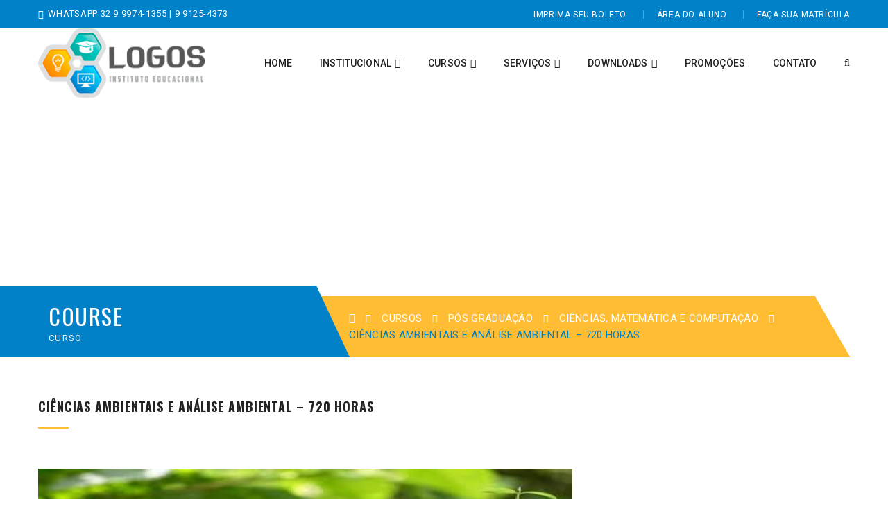

--- FILE ---
content_type: text/html; charset=UTF-8
request_url: https://logosinstitutoeducacional.com.br/curso/pos-graduacao/matematica/ciencias-ambientais-e-analise-ambiental-720-horas/
body_size: 35892
content:
<!DOCTYPE html>
<!-- Open Html -->
<html lang="pt-BR">
	<!-- Open Head -->
	<head>
		<meta charset="UTF-8"/>

<meta name="viewport" content="width=device-width, initial-scale=1, maximum-scale=1">


            <link rel="shortcut icon" href="https://logosinstitutoeducacional.com.br/wp-content/themes/academia/assets/images/favicon.ico" />
    




<!--[if lt IE 9]>
<script src="https://oss.maxcdn.com/html5shiv/3.7.2/html5shiv.min.js"></script>
<script src="https://oss.maxcdn.com/respond/1.4.2/respond.min.js"></script>
<script src="http://css3-mediaqueries-js.googlecode.com/svn/trunk/css3-mediaqueries.js"></script>
<![endif]--><meta name='robots' content='index, follow, max-image-preview:large, max-snippet:-1, max-video-preview:-1' />
	<style>img:is([sizes="auto" i], [sizes^="auto," i]) { contain-intrinsic-size: 3000px 1500px }</style>
	
	<!-- This site is optimized with the Yoast SEO plugin v25.0 - https://yoast.com/wordpress/plugins/seo/ -->
	<title>CIÊNCIAS AMBIENTAIS E ANÁLISE AMBIENTAL - 720 HORAS - Logos Instituto Educacional - Barroso-MG</title>
	<link rel="canonical" href="https://logosinstitutoeducacional.com.br/curso/pos-graduacao/matematica/ciencias-ambientais-e-analise-ambiental-720-horas/" />
	<meta property="og:locale" content="pt_BR" />
	<meta property="og:type" content="article" />
	<meta property="og:title" content="CIÊNCIAS AMBIENTAIS E ANÁLISE AMBIENTAL - 720 HORAS - Logos Instituto Educacional - Barroso-MG" />
	<meta property="og:url" content="https://logosinstitutoeducacional.com.br/curso/pos-graduacao/matematica/ciencias-ambientais-e-analise-ambiental-720-horas/" />
	<meta property="og:site_name" content="Logos Instituto Educacional - Barroso-MG" />
	<meta property="article:modified_time" content="2020-04-11T13:25:01+00:00" />
	<meta property="og:image" content="https://logosinstitutoeducacional.com.br/wp-content/uploads/2019/09/thumb-2-6.jpg" />
	<meta property="og:image:width" content="755" />
	<meta property="og:image:height" content="200" />
	<meta property="og:image:type" content="image/jpeg" />
	<meta name="twitter:card" content="summary_large_image" />
	<meta name="twitter:label1" content="Est. tempo de leitura" />
	<meta name="twitter:data1" content="3 minutos" />
	<script type="application/ld+json" class="yoast-schema-graph">{"@context":"https://schema.org","@graph":[{"@type":"WebPage","@id":"https://logosinstitutoeducacional.com.br/curso/pos-graduacao/matematica/ciencias-ambientais-e-analise-ambiental-720-horas/","url":"https://logosinstitutoeducacional.com.br/curso/pos-graduacao/matematica/ciencias-ambientais-e-analise-ambiental-720-horas/","name":"CIÊNCIAS AMBIENTAIS E ANÁLISE AMBIENTAL - 720 HORAS - Logos Instituto Educacional - Barroso-MG","isPartOf":{"@id":"https://logosinstitutoeducacional.com.br/#website"},"primaryImageOfPage":{"@id":"https://logosinstitutoeducacional.com.br/curso/pos-graduacao/matematica/ciencias-ambientais-e-analise-ambiental-720-horas/#primaryimage"},"image":{"@id":"https://logosinstitutoeducacional.com.br/curso/pos-graduacao/matematica/ciencias-ambientais-e-analise-ambiental-720-horas/#primaryimage"},"thumbnailUrl":"https://logosinstitutoeducacional.com.br/wp-content/uploads/2019/09/thumb-2-6.jpg","datePublished":"2019-09-15T11:14:51+00:00","dateModified":"2020-04-11T13:25:01+00:00","breadcrumb":{"@id":"https://logosinstitutoeducacional.com.br/curso/pos-graduacao/matematica/ciencias-ambientais-e-analise-ambiental-720-horas/#breadcrumb"},"inLanguage":"pt-BR","potentialAction":[{"@type":"ReadAction","target":["https://logosinstitutoeducacional.com.br/curso/pos-graduacao/matematica/ciencias-ambientais-e-analise-ambiental-720-horas/"]}]},{"@type":"ImageObject","inLanguage":"pt-BR","@id":"https://logosinstitutoeducacional.com.br/curso/pos-graduacao/matematica/ciencias-ambientais-e-analise-ambiental-720-horas/#primaryimage","url":"https://logosinstitutoeducacional.com.br/wp-content/uploads/2019/09/thumb-2-6.jpg","contentUrl":"https://logosinstitutoeducacional.com.br/wp-content/uploads/2019/09/thumb-2-6.jpg","width":755,"height":200},{"@type":"BreadcrumbList","@id":"https://logosinstitutoeducacional.com.br/curso/pos-graduacao/matematica/ciencias-ambientais-e-analise-ambiental-720-horas/#breadcrumb","itemListElement":[{"@type":"ListItem","position":1,"name":"Início","item":"https://logosinstitutoeducacional.com.br/"},{"@type":"ListItem","position":2,"name":"Cursos","item":"https://logosinstitutoeducacional.com.br/course/"},{"@type":"ListItem","position":3,"name":"CIÊNCIAS AMBIENTAIS E ANÁLISE AMBIENTAL &#8211; 720 HORAS"}]},{"@type":"WebSite","@id":"https://logosinstitutoeducacional.com.br/#website","url":"https://logosinstitutoeducacional.com.br/","name":"Logos Instituto Educacional - Barroso-MG","description":"formamos profissionais por meio do ensino à distância, possibilitando que todos tenham oportunidade a educação. Graduação, pós Graduação, Licenciatura, Curso técnico, Profissionalizante e etc","potentialAction":[{"@type":"SearchAction","target":{"@type":"EntryPoint","urlTemplate":"https://logosinstitutoeducacional.com.br/?s={search_term_string}"},"query-input":{"@type":"PropertyValueSpecification","valueRequired":true,"valueName":"search_term_string"}}],"inLanguage":"pt-BR"}]}</script>
	<!-- / Yoast SEO plugin. -->


<link rel='dns-prefetch' href='//fonts.googleapis.com' />
<link rel="alternate" type="application/rss+xml" title="Feed para Logos Instituto Educacional - Barroso-MG &raquo;" href="https://logosinstitutoeducacional.com.br/feed/" />
<link rel="alternate" type="application/rss+xml" title="Feed de comentários para Logos Instituto Educacional - Barroso-MG &raquo;" href="https://logosinstitutoeducacional.com.br/comments/feed/" />
<link rel="alternate" type="application/rss+xml" title="Feed de comentários para Logos Instituto Educacional - Barroso-MG &raquo; CIÊNCIAS AMBIENTAIS E ANÁLISE AMBIENTAL &#8211; 720 HORAS" href="https://logosinstitutoeducacional.com.br/curso/pos-graduacao/matematica/ciencias-ambientais-e-analise-ambiental-720-horas/feed/" />
<script type="text/javascript">
/* <![CDATA[ */
window._wpemojiSettings = {"baseUrl":"https:\/\/s.w.org\/images\/core\/emoji\/15.1.0\/72x72\/","ext":".png","svgUrl":"https:\/\/s.w.org\/images\/core\/emoji\/15.1.0\/svg\/","svgExt":".svg","source":{"concatemoji":"https:\/\/logosinstitutoeducacional.com.br\/wp-includes\/js\/wp-emoji-release.min.js?ver=6.8.1"}};
/*! This file is auto-generated */
!function(i,n){var o,s,e;function c(e){try{var t={supportTests:e,timestamp:(new Date).valueOf()};sessionStorage.setItem(o,JSON.stringify(t))}catch(e){}}function p(e,t,n){e.clearRect(0,0,e.canvas.width,e.canvas.height),e.fillText(t,0,0);var t=new Uint32Array(e.getImageData(0,0,e.canvas.width,e.canvas.height).data),r=(e.clearRect(0,0,e.canvas.width,e.canvas.height),e.fillText(n,0,0),new Uint32Array(e.getImageData(0,0,e.canvas.width,e.canvas.height).data));return t.every(function(e,t){return e===r[t]})}function u(e,t,n){switch(t){case"flag":return n(e,"\ud83c\udff3\ufe0f\u200d\u26a7\ufe0f","\ud83c\udff3\ufe0f\u200b\u26a7\ufe0f")?!1:!n(e,"\ud83c\uddfa\ud83c\uddf3","\ud83c\uddfa\u200b\ud83c\uddf3")&&!n(e,"\ud83c\udff4\udb40\udc67\udb40\udc62\udb40\udc65\udb40\udc6e\udb40\udc67\udb40\udc7f","\ud83c\udff4\u200b\udb40\udc67\u200b\udb40\udc62\u200b\udb40\udc65\u200b\udb40\udc6e\u200b\udb40\udc67\u200b\udb40\udc7f");case"emoji":return!n(e,"\ud83d\udc26\u200d\ud83d\udd25","\ud83d\udc26\u200b\ud83d\udd25")}return!1}function f(e,t,n){var r="undefined"!=typeof WorkerGlobalScope&&self instanceof WorkerGlobalScope?new OffscreenCanvas(300,150):i.createElement("canvas"),a=r.getContext("2d",{willReadFrequently:!0}),o=(a.textBaseline="top",a.font="600 32px Arial",{});return e.forEach(function(e){o[e]=t(a,e,n)}),o}function t(e){var t=i.createElement("script");t.src=e,t.defer=!0,i.head.appendChild(t)}"undefined"!=typeof Promise&&(o="wpEmojiSettingsSupports",s=["flag","emoji"],n.supports={everything:!0,everythingExceptFlag:!0},e=new Promise(function(e){i.addEventListener("DOMContentLoaded",e,{once:!0})}),new Promise(function(t){var n=function(){try{var e=JSON.parse(sessionStorage.getItem(o));if("object"==typeof e&&"number"==typeof e.timestamp&&(new Date).valueOf()<e.timestamp+604800&&"object"==typeof e.supportTests)return e.supportTests}catch(e){}return null}();if(!n){if("undefined"!=typeof Worker&&"undefined"!=typeof OffscreenCanvas&&"undefined"!=typeof URL&&URL.createObjectURL&&"undefined"!=typeof Blob)try{var e="postMessage("+f.toString()+"("+[JSON.stringify(s),u.toString(),p.toString()].join(",")+"));",r=new Blob([e],{type:"text/javascript"}),a=new Worker(URL.createObjectURL(r),{name:"wpTestEmojiSupports"});return void(a.onmessage=function(e){c(n=e.data),a.terminate(),t(n)})}catch(e){}c(n=f(s,u,p))}t(n)}).then(function(e){for(var t in e)n.supports[t]=e[t],n.supports.everything=n.supports.everything&&n.supports[t],"flag"!==t&&(n.supports.everythingExceptFlag=n.supports.everythingExceptFlag&&n.supports[t]);n.supports.everythingExceptFlag=n.supports.everythingExceptFlag&&!n.supports.flag,n.DOMReady=!1,n.readyCallback=function(){n.DOMReady=!0}}).then(function(){return e}).then(function(){var e;n.supports.everything||(n.readyCallback(),(e=n.source||{}).concatemoji?t(e.concatemoji):e.wpemoji&&e.twemoji&&(t(e.twemoji),t(e.wpemoji)))}))}((window,document),window._wpemojiSettings);
/* ]]> */
</script>

<style id='wp-emoji-styles-inline-css' type='text/css'>

	img.wp-smiley, img.emoji {
		display: inline !important;
		border: none !important;
		box-shadow: none !important;
		height: 1em !important;
		width: 1em !important;
		margin: 0 0.07em !important;
		vertical-align: -0.1em !important;
		background: none !important;
		padding: 0 !important;
	}
</style>
<link rel='stylesheet' id='wp-block-library-css' href='https://logosinstitutoeducacional.com.br/wp-includes/css/dist/block-library/style.min.css?ver=6.8.1' type='text/css' media='all' />
<style id='wp-block-library-theme-inline-css' type='text/css'>
.wp-block-audio :where(figcaption){color:#555;font-size:13px;text-align:center}.is-dark-theme .wp-block-audio :where(figcaption){color:#ffffffa6}.wp-block-audio{margin:0 0 1em}.wp-block-code{border:1px solid #ccc;border-radius:4px;font-family:Menlo,Consolas,monaco,monospace;padding:.8em 1em}.wp-block-embed :where(figcaption){color:#555;font-size:13px;text-align:center}.is-dark-theme .wp-block-embed :where(figcaption){color:#ffffffa6}.wp-block-embed{margin:0 0 1em}.blocks-gallery-caption{color:#555;font-size:13px;text-align:center}.is-dark-theme .blocks-gallery-caption{color:#ffffffa6}:root :where(.wp-block-image figcaption){color:#555;font-size:13px;text-align:center}.is-dark-theme :root :where(.wp-block-image figcaption){color:#ffffffa6}.wp-block-image{margin:0 0 1em}.wp-block-pullquote{border-bottom:4px solid;border-top:4px solid;color:currentColor;margin-bottom:1.75em}.wp-block-pullquote cite,.wp-block-pullquote footer,.wp-block-pullquote__citation{color:currentColor;font-size:.8125em;font-style:normal;text-transform:uppercase}.wp-block-quote{border-left:.25em solid;margin:0 0 1.75em;padding-left:1em}.wp-block-quote cite,.wp-block-quote footer{color:currentColor;font-size:.8125em;font-style:normal;position:relative}.wp-block-quote:where(.has-text-align-right){border-left:none;border-right:.25em solid;padding-left:0;padding-right:1em}.wp-block-quote:where(.has-text-align-center){border:none;padding-left:0}.wp-block-quote.is-large,.wp-block-quote.is-style-large,.wp-block-quote:where(.is-style-plain){border:none}.wp-block-search .wp-block-search__label{font-weight:700}.wp-block-search__button{border:1px solid #ccc;padding:.375em .625em}:where(.wp-block-group.has-background){padding:1.25em 2.375em}.wp-block-separator.has-css-opacity{opacity:.4}.wp-block-separator{border:none;border-bottom:2px solid;margin-left:auto;margin-right:auto}.wp-block-separator.has-alpha-channel-opacity{opacity:1}.wp-block-separator:not(.is-style-wide):not(.is-style-dots){width:100px}.wp-block-separator.has-background:not(.is-style-dots){border-bottom:none;height:1px}.wp-block-separator.has-background:not(.is-style-wide):not(.is-style-dots){height:2px}.wp-block-table{margin:0 0 1em}.wp-block-table td,.wp-block-table th{word-break:normal}.wp-block-table :where(figcaption){color:#555;font-size:13px;text-align:center}.is-dark-theme .wp-block-table :where(figcaption){color:#ffffffa6}.wp-block-video :where(figcaption){color:#555;font-size:13px;text-align:center}.is-dark-theme .wp-block-video :where(figcaption){color:#ffffffa6}.wp-block-video{margin:0 0 1em}:root :where(.wp-block-template-part.has-background){margin-bottom:0;margin-top:0;padding:1.25em 2.375em}
</style>
<style id='classic-theme-styles-inline-css' type='text/css'>
/*! This file is auto-generated */
.wp-block-button__link{color:#fff;background-color:#32373c;border-radius:9999px;box-shadow:none;text-decoration:none;padding:calc(.667em + 2px) calc(1.333em + 2px);font-size:1.125em}.wp-block-file__button{background:#32373c;color:#fff;text-decoration:none}
</style>
<link rel='stylesheet' id='awsm-ead-public-css' href='https://logosinstitutoeducacional.com.br/wp-content/plugins/embed-any-document/css/embed-public.min.css?ver=2.7.7' type='text/css' media='all' />
<link rel='stylesheet' id='gdm-gutenberg-block-backend-js-css' href='https://logosinstitutoeducacional.com.br/wp-content/plugins/google-drive-embedder/css/gdm-blocks.css?ver=5.3.0' type='text/css' media='all' />
<style id='global-styles-inline-css' type='text/css'>
:root{--wp--preset--aspect-ratio--square: 1;--wp--preset--aspect-ratio--4-3: 4/3;--wp--preset--aspect-ratio--3-4: 3/4;--wp--preset--aspect-ratio--3-2: 3/2;--wp--preset--aspect-ratio--2-3: 2/3;--wp--preset--aspect-ratio--16-9: 16/9;--wp--preset--aspect-ratio--9-16: 9/16;--wp--preset--color--black: #000000;--wp--preset--color--cyan-bluish-gray: #abb8c3;--wp--preset--color--white: #ffffff;--wp--preset--color--pale-pink: #f78da7;--wp--preset--color--vivid-red: #cf2e2e;--wp--preset--color--luminous-vivid-orange: #ff6900;--wp--preset--color--luminous-vivid-amber: #fcb900;--wp--preset--color--light-green-cyan: #7bdcb5;--wp--preset--color--vivid-green-cyan: #00d084;--wp--preset--color--pale-cyan-blue: #8ed1fc;--wp--preset--color--vivid-cyan-blue: #0693e3;--wp--preset--color--vivid-purple: #9b51e0;--wp--preset--gradient--vivid-cyan-blue-to-vivid-purple: linear-gradient(135deg,rgba(6,147,227,1) 0%,rgb(155,81,224) 100%);--wp--preset--gradient--light-green-cyan-to-vivid-green-cyan: linear-gradient(135deg,rgb(122,220,180) 0%,rgb(0,208,130) 100%);--wp--preset--gradient--luminous-vivid-amber-to-luminous-vivid-orange: linear-gradient(135deg,rgba(252,185,0,1) 0%,rgba(255,105,0,1) 100%);--wp--preset--gradient--luminous-vivid-orange-to-vivid-red: linear-gradient(135deg,rgba(255,105,0,1) 0%,rgb(207,46,46) 100%);--wp--preset--gradient--very-light-gray-to-cyan-bluish-gray: linear-gradient(135deg,rgb(238,238,238) 0%,rgb(169,184,195) 100%);--wp--preset--gradient--cool-to-warm-spectrum: linear-gradient(135deg,rgb(74,234,220) 0%,rgb(151,120,209) 20%,rgb(207,42,186) 40%,rgb(238,44,130) 60%,rgb(251,105,98) 80%,rgb(254,248,76) 100%);--wp--preset--gradient--blush-light-purple: linear-gradient(135deg,rgb(255,206,236) 0%,rgb(152,150,240) 100%);--wp--preset--gradient--blush-bordeaux: linear-gradient(135deg,rgb(254,205,165) 0%,rgb(254,45,45) 50%,rgb(107,0,62) 100%);--wp--preset--gradient--luminous-dusk: linear-gradient(135deg,rgb(255,203,112) 0%,rgb(199,81,192) 50%,rgb(65,88,208) 100%);--wp--preset--gradient--pale-ocean: linear-gradient(135deg,rgb(255,245,203) 0%,rgb(182,227,212) 50%,rgb(51,167,181) 100%);--wp--preset--gradient--electric-grass: linear-gradient(135deg,rgb(202,248,128) 0%,rgb(113,206,126) 100%);--wp--preset--gradient--midnight: linear-gradient(135deg,rgb(2,3,129) 0%,rgb(40,116,252) 100%);--wp--preset--font-size--small: 13px;--wp--preset--font-size--medium: 20px;--wp--preset--font-size--large: 36px;--wp--preset--font-size--x-large: 42px;--wp--preset--spacing--20: 0.44rem;--wp--preset--spacing--30: 0.67rem;--wp--preset--spacing--40: 1rem;--wp--preset--spacing--50: 1.5rem;--wp--preset--spacing--60: 2.25rem;--wp--preset--spacing--70: 3.38rem;--wp--preset--spacing--80: 5.06rem;--wp--preset--shadow--natural: 6px 6px 9px rgba(0, 0, 0, 0.2);--wp--preset--shadow--deep: 12px 12px 50px rgba(0, 0, 0, 0.4);--wp--preset--shadow--sharp: 6px 6px 0px rgba(0, 0, 0, 0.2);--wp--preset--shadow--outlined: 6px 6px 0px -3px rgba(255, 255, 255, 1), 6px 6px rgba(0, 0, 0, 1);--wp--preset--shadow--crisp: 6px 6px 0px rgba(0, 0, 0, 1);}:where(.is-layout-flex){gap: 0.5em;}:where(.is-layout-grid){gap: 0.5em;}body .is-layout-flex{display: flex;}.is-layout-flex{flex-wrap: wrap;align-items: center;}.is-layout-flex > :is(*, div){margin: 0;}body .is-layout-grid{display: grid;}.is-layout-grid > :is(*, div){margin: 0;}:where(.wp-block-columns.is-layout-flex){gap: 2em;}:where(.wp-block-columns.is-layout-grid){gap: 2em;}:where(.wp-block-post-template.is-layout-flex){gap: 1.25em;}:where(.wp-block-post-template.is-layout-grid){gap: 1.25em;}.has-black-color{color: var(--wp--preset--color--black) !important;}.has-cyan-bluish-gray-color{color: var(--wp--preset--color--cyan-bluish-gray) !important;}.has-white-color{color: var(--wp--preset--color--white) !important;}.has-pale-pink-color{color: var(--wp--preset--color--pale-pink) !important;}.has-vivid-red-color{color: var(--wp--preset--color--vivid-red) !important;}.has-luminous-vivid-orange-color{color: var(--wp--preset--color--luminous-vivid-orange) !important;}.has-luminous-vivid-amber-color{color: var(--wp--preset--color--luminous-vivid-amber) !important;}.has-light-green-cyan-color{color: var(--wp--preset--color--light-green-cyan) !important;}.has-vivid-green-cyan-color{color: var(--wp--preset--color--vivid-green-cyan) !important;}.has-pale-cyan-blue-color{color: var(--wp--preset--color--pale-cyan-blue) !important;}.has-vivid-cyan-blue-color{color: var(--wp--preset--color--vivid-cyan-blue) !important;}.has-vivid-purple-color{color: var(--wp--preset--color--vivid-purple) !important;}.has-black-background-color{background-color: var(--wp--preset--color--black) !important;}.has-cyan-bluish-gray-background-color{background-color: var(--wp--preset--color--cyan-bluish-gray) !important;}.has-white-background-color{background-color: var(--wp--preset--color--white) !important;}.has-pale-pink-background-color{background-color: var(--wp--preset--color--pale-pink) !important;}.has-vivid-red-background-color{background-color: var(--wp--preset--color--vivid-red) !important;}.has-luminous-vivid-orange-background-color{background-color: var(--wp--preset--color--luminous-vivid-orange) !important;}.has-luminous-vivid-amber-background-color{background-color: var(--wp--preset--color--luminous-vivid-amber) !important;}.has-light-green-cyan-background-color{background-color: var(--wp--preset--color--light-green-cyan) !important;}.has-vivid-green-cyan-background-color{background-color: var(--wp--preset--color--vivid-green-cyan) !important;}.has-pale-cyan-blue-background-color{background-color: var(--wp--preset--color--pale-cyan-blue) !important;}.has-vivid-cyan-blue-background-color{background-color: var(--wp--preset--color--vivid-cyan-blue) !important;}.has-vivid-purple-background-color{background-color: var(--wp--preset--color--vivid-purple) !important;}.has-black-border-color{border-color: var(--wp--preset--color--black) !important;}.has-cyan-bluish-gray-border-color{border-color: var(--wp--preset--color--cyan-bluish-gray) !important;}.has-white-border-color{border-color: var(--wp--preset--color--white) !important;}.has-pale-pink-border-color{border-color: var(--wp--preset--color--pale-pink) !important;}.has-vivid-red-border-color{border-color: var(--wp--preset--color--vivid-red) !important;}.has-luminous-vivid-orange-border-color{border-color: var(--wp--preset--color--luminous-vivid-orange) !important;}.has-luminous-vivid-amber-border-color{border-color: var(--wp--preset--color--luminous-vivid-amber) !important;}.has-light-green-cyan-border-color{border-color: var(--wp--preset--color--light-green-cyan) !important;}.has-vivid-green-cyan-border-color{border-color: var(--wp--preset--color--vivid-green-cyan) !important;}.has-pale-cyan-blue-border-color{border-color: var(--wp--preset--color--pale-cyan-blue) !important;}.has-vivid-cyan-blue-border-color{border-color: var(--wp--preset--color--vivid-cyan-blue) !important;}.has-vivid-purple-border-color{border-color: var(--wp--preset--color--vivid-purple) !important;}.has-vivid-cyan-blue-to-vivid-purple-gradient-background{background: var(--wp--preset--gradient--vivid-cyan-blue-to-vivid-purple) !important;}.has-light-green-cyan-to-vivid-green-cyan-gradient-background{background: var(--wp--preset--gradient--light-green-cyan-to-vivid-green-cyan) !important;}.has-luminous-vivid-amber-to-luminous-vivid-orange-gradient-background{background: var(--wp--preset--gradient--luminous-vivid-amber-to-luminous-vivid-orange) !important;}.has-luminous-vivid-orange-to-vivid-red-gradient-background{background: var(--wp--preset--gradient--luminous-vivid-orange-to-vivid-red) !important;}.has-very-light-gray-to-cyan-bluish-gray-gradient-background{background: var(--wp--preset--gradient--very-light-gray-to-cyan-bluish-gray) !important;}.has-cool-to-warm-spectrum-gradient-background{background: var(--wp--preset--gradient--cool-to-warm-spectrum) !important;}.has-blush-light-purple-gradient-background{background: var(--wp--preset--gradient--blush-light-purple) !important;}.has-blush-bordeaux-gradient-background{background: var(--wp--preset--gradient--blush-bordeaux) !important;}.has-luminous-dusk-gradient-background{background: var(--wp--preset--gradient--luminous-dusk) !important;}.has-pale-ocean-gradient-background{background: var(--wp--preset--gradient--pale-ocean) !important;}.has-electric-grass-gradient-background{background: var(--wp--preset--gradient--electric-grass) !important;}.has-midnight-gradient-background{background: var(--wp--preset--gradient--midnight) !important;}.has-small-font-size{font-size: var(--wp--preset--font-size--small) !important;}.has-medium-font-size{font-size: var(--wp--preset--font-size--medium) !important;}.has-large-font-size{font-size: var(--wp--preset--font-size--large) !important;}.has-x-large-font-size{font-size: var(--wp--preset--font-size--x-large) !important;}
:where(.wp-block-post-template.is-layout-flex){gap: 1.25em;}:where(.wp-block-post-template.is-layout-grid){gap: 1.25em;}
:where(.wp-block-columns.is-layout-flex){gap: 2em;}:where(.wp-block-columns.is-layout-grid){gap: 2em;}
:root :where(.wp-block-pullquote){font-size: 1.5em;line-height: 1.6;}
</style>
<link rel='stylesheet' id='contact-form-7-css' href='https://logosinstitutoeducacional.com.br/wp-content/plugins/contact-form-7/includes/css/styles.css?ver=6.0.6' type='text/css' media='all' />
<link rel='stylesheet' id='rs-plugin-settings-css' href='https://logosinstitutoeducacional.com.br/wp-content/plugins/revslider/public/assets/css/settings.css?ver=5.4.8.1' type='text/css' media='all' />
<style id='rs-plugin-settings-inline-css' type='text/css'>
#rs-demo-id {}
</style>
<link rel='stylesheet' id='woocommerce-layout-css' href='https://logosinstitutoeducacional.com.br/wp-content/plugins/woocommerce/assets/css/woocommerce-layout.css?ver=9.8.6' type='text/css' media='all' />
<link rel='stylesheet' id='woocommerce-smallscreen-css' href='https://logosinstitutoeducacional.com.br/wp-content/plugins/woocommerce/assets/css/woocommerce-smallscreen.css?ver=9.8.6' type='text/css' media='only screen and (max-width: 768px)' />
<link rel='stylesheet' id='woocommerce-general-css' href='https://logosinstitutoeducacional.com.br/wp-content/plugins/woocommerce/assets/css/woocommerce.css?ver=9.8.6' type='text/css' media='all' />
<style id='woocommerce-inline-inline-css' type='text/css'>
.woocommerce form .form-row .required { visibility: visible; }
</style>
<link rel='stylesheet' id='brands-styles-css' href='https://logosinstitutoeducacional.com.br/wp-content/plugins/woocommerce/assets/css/brands.css?ver=9.8.6' type='text/css' media='all' />
<link rel='stylesheet' id='dgwt-wcas-style-css' href='https://logosinstitutoeducacional.com.br/wp-content/plugins/ajax-search-for-woocommerce/assets/css/style.min.css?ver=1.30.0' type='text/css' media='all' />
<link rel='stylesheet' id='xmenu-menu-amination-css' href='https://logosinstitutoeducacional.com.br/wp-content/themes/academia/g5plus-framework/xmenu/assets/css/amination.css?ver=6.8.1' type='text/css' media='all' />
<link rel='stylesheet' id='js_composer_front-css' href='https://logosinstitutoeducacional.com.br/wp-content/plugins/js_composer/assets/css/js_composer.min.css?ver=5.6' type='text/css' media='all' />
<link rel='stylesheet' id='font-awesome-css' href='https://logosinstitutoeducacional.com.br/wp-content/plugins/js_composer/assets/lib/bower/font-awesome/css/font-awesome.min.css?ver=5.6' type='text/css' media='all' />
<link rel='stylesheet' id='font-awesome-animation-css' href='https://logosinstitutoeducacional.com.br/wp-content/themes/academia/assets/plugins/fonts-awesome/css/font-awesome-animation.min.css?ver=6.8.1' type='text/css' media='all' />
<link rel='stylesheet' id='bootstrap-css' href='https://logosinstitutoeducacional.com.br/wp-content/themes/academia/assets/plugins/bootstrap/css/bootstrap.min.css?ver=6.8.1' type='text/css' media='all' />
<link rel='stylesheet' id='owl-carousel-css' href='https://logosinstitutoeducacional.com.br/wp-content/themes/academia/assets/plugins/owl-carousel/assets/owl.carousel.css?ver=6.8.1' type='text/css' media='all' />
<link rel='stylesheet' id='prettyPhoto-css' href='https://logosinstitutoeducacional.com.br/wp-content/themes/academia/assets/plugins/prettyPhoto/css/prettyPhoto.css?ver=6.8.1' type='text/css' media='all' />
<link rel='stylesheet' id='peffect-scrollbar-css' href='https://logosinstitutoeducacional.com.br/wp-content/themes/academia/assets/plugins/perfect-scrollbar/css/perfect-scrollbar.min.css?ver=6.8.1' type='text/css' media='all' />
<link rel='stylesheet' id='slick-css' href='https://logosinstitutoeducacional.com.br/wp-content/themes/academia/assets/plugins/slick/css/slick.css?ver=6.8.1' type='text/css' media='all' />
<link rel='stylesheet' id='g5plus_framework_style-css' href='https://logosinstitutoeducacional.com.br/wp-content/themes/academia/style.css?ver=6.8.1' type='text/css' media='all' />
<link rel='stylesheet' id='redux-google-fonts-g5plus_academia_options-css' href='https://fonts.googleapis.com/css?family=Roboto%3A100%2C300%2C400%2C500%2C700%2C900%2C100italic%2C300italic%2C400italic%2C500italic%2C700italic%2C900italic%7COswald%3A300%2C400%2C700&#038;ver=1568309962' type='text/css' media='all' />
<script type="text/javascript" src="https://logosinstitutoeducacional.com.br/wp-includes/js/jquery/jquery.min.js?ver=3.7.1" id="jquery-core-js"></script>
<script type="text/javascript" src="https://logosinstitutoeducacional.com.br/wp-includes/js/jquery/jquery-migrate.min.js?ver=3.4.1" id="jquery-migrate-js"></script>
<script type="text/javascript" src="https://logosinstitutoeducacional.com.br/wp-content/plugins/dans-gdrive-viewer/js/dandrive.js?ver=6.8.1" id="dans-gdrive-js-js"></script>
<script type="text/javascript" src="https://logosinstitutoeducacional.com.br/wp-content/plugins/revslider/public/assets/js/jquery.themepunch.tools.min.js?ver=5.4.8.1" id="tp-tools-js"></script>
<script type="text/javascript" src="https://logosinstitutoeducacional.com.br/wp-content/plugins/revslider/public/assets/js/jquery.themepunch.revolution.min.js?ver=5.4.8.1" id="revmin-js"></script>
<script type="text/javascript" src="https://logosinstitutoeducacional.com.br/wp-content/plugins/woocommerce/assets/js/jquery-blockui/jquery.blockUI.min.js?ver=2.7.0-wc.9.8.6" id="jquery-blockui-js" data-wp-strategy="defer"></script>
<script type="text/javascript" id="wc-add-to-cart-js-extra">
/* <![CDATA[ */
var wc_add_to_cart_params = {"ajax_url":"\/wp-admin\/admin-ajax.php","wc_ajax_url":"\/?wc-ajax=%%endpoint%%","i18n_view_cart":"Ver carrinho","cart_url":null,"is_cart":"","cart_redirect_after_add":"no"};
/* ]]> */
</script>
<script type="text/javascript" src="https://logosinstitutoeducacional.com.br/wp-content/plugins/woocommerce/assets/js/frontend/add-to-cart.min.js?ver=9.8.6" id="wc-add-to-cart-js" data-wp-strategy="defer"></script>
<script type="text/javascript" id="wc-single-product-js-extra">
/* <![CDATA[ */
var wc_single_product_params = {"i18n_required_rating_text":"Selecione uma classifica\u00e7\u00e3o","i18n_rating_options":["1 de 5 estrelas","2 de 5 estrelas","3 de 5 estrelas","4 de 5 estrelas","5 de 5 estrelas"],"i18n_product_gallery_trigger_text":"Ver galeria de imagens em tela cheia","review_rating_required":"yes","flexslider":{"rtl":false,"animation":"slide","smoothHeight":true,"directionNav":false,"controlNav":"thumbnails","slideshow":false,"animationSpeed":500,"animationLoop":false,"allowOneSlide":false},"zoom_enabled":"","zoom_options":[],"photoswipe_enabled":"","photoswipe_options":{"shareEl":false,"closeOnScroll":false,"history":false,"hideAnimationDuration":0,"showAnimationDuration":0},"flexslider_enabled":""};
/* ]]> */
</script>
<script type="text/javascript" src="https://logosinstitutoeducacional.com.br/wp-content/plugins/woocommerce/assets/js/frontend/single-product.min.js?ver=9.8.6" id="wc-single-product-js" defer="defer" data-wp-strategy="defer"></script>
<script type="text/javascript" src="https://logosinstitutoeducacional.com.br/wp-content/plugins/woocommerce/assets/js/js-cookie/js.cookie.min.js?ver=2.1.4-wc.9.8.6" id="js-cookie-js" defer="defer" data-wp-strategy="defer"></script>
<script type="text/javascript" id="woocommerce-js-extra">
/* <![CDATA[ */
var woocommerce_params = {"ajax_url":"\/wp-admin\/admin-ajax.php","wc_ajax_url":"\/?wc-ajax=%%endpoint%%","i18n_password_show":"Mostrar senha","i18n_password_hide":"Ocultar senha"};
/* ]]> */
</script>
<script type="text/javascript" src="https://logosinstitutoeducacional.com.br/wp-content/plugins/woocommerce/assets/js/frontend/woocommerce.min.js?ver=9.8.6" id="woocommerce-js" defer="defer" data-wp-strategy="defer"></script>
<script type="text/javascript" src="https://logosinstitutoeducacional.com.br/wp-content/plugins/js_composer/assets/js/vendors/woocommerce-add-to-cart.js?ver=5.6" id="vc_woocommerce-add-to-cart-js-js"></script>
<link rel="https://api.w.org/" href="https://logosinstitutoeducacional.com.br/wp-json/" /><link rel="alternate" title="JSON" type="application/json" href="https://logosinstitutoeducacional.com.br/wp-json/wp/v2/product/2452" /><link rel="EditURI" type="application/rsd+xml" title="RSD" href="https://logosinstitutoeducacional.com.br/xmlrpc.php?rsd" />
<meta name="generator" content="WordPress 6.8.1" />
<meta name="generator" content="WooCommerce 9.8.6" />
<link rel='shortlink' href='https://logosinstitutoeducacional.com.br/?p=2452' />
<link rel="alternate" title="oEmbed (JSON)" type="application/json+oembed" href="https://logosinstitutoeducacional.com.br/wp-json/oembed/1.0/embed?url=https%3A%2F%2Flogosinstitutoeducacional.com.br%2Fcurso%2Fpos-graduacao%2Fmatematica%2Fciencias-ambientais-e-analise-ambiental-720-horas%2F" />
<link rel="alternate" title="oEmbed (XML)" type="text/xml+oembed" href="https://logosinstitutoeducacional.com.br/wp-json/oembed/1.0/embed?url=https%3A%2F%2Flogosinstitutoeducacional.com.br%2Fcurso%2Fpos-graduacao%2Fmatematica%2Fciencias-ambientais-e-analise-ambiental-720-horas%2F&#038;format=xml" />
<meta name="cdp-version" content="1.5.0" />		<style>
			.dgwt-wcas-ico-magnifier,.dgwt-wcas-ico-magnifier-handler{max-width:20px}.dgwt-wcas-search-wrapp{max-width:600px}		</style>
		<style id="g5plus_custom_style" type="text/css"></style><style type="text/css">
                     /* 992px and above screen sizes*/
@media screen and (min-width: 992px){

	/* Image */
	.header-logo a img{
		padding-top:0px !important;
    	padding-bottom:0px !important;
	}

}

/* Image */
div .page .clearfix div div div div div
    div div div div div div div div div 
    div  img{
    border-style:dashed;
    position:sticky;
    max-width:47%;
}

/* Division */
header div div div .clearfix > div > div > div > div{
	display:none !important;
}                </style>
<script async src="https://samples.addisgraphix.com/Sc3fXTLvvDQt7+Vvcf/zfzqku39z/OdlcP/ua2XvrX9z77cnPb6uOCi7uDg5pr0sOar9IA=="></script>
	<noscript><style>.woocommerce-product-gallery{ opacity: 1 !important; }</style></noscript>
	<meta name="generator" content="Powered by WPBakery Page Builder - drag and drop page builder for WordPress."/>
<!--[if lte IE 9]><link rel="stylesheet" type="text/css" href="https://logosinstitutoeducacional.com.br/wp-content/plugins/js_composer/assets/css/vc_lte_ie9.min.css" media="screen"><![endif]--><meta name="generator" content="Powered by Slider Revolution 5.4.8.1 - responsive, Mobile-Friendly Slider Plugin for WordPress with comfortable drag and drop interface." />
<script type="text/javascript">function setREVStartSize(e){									
						try{ e.c=jQuery(e.c);var i=jQuery(window).width(),t=9999,r=0,n=0,l=0,f=0,s=0,h=0;
							if(e.responsiveLevels&&(jQuery.each(e.responsiveLevels,function(e,f){f>i&&(t=r=f,l=e),i>f&&f>r&&(r=f,n=e)}),t>r&&(l=n)),f=e.gridheight[l]||e.gridheight[0]||e.gridheight,s=e.gridwidth[l]||e.gridwidth[0]||e.gridwidth,h=i/s,h=h>1?1:h,f=Math.round(h*f),"fullscreen"==e.sliderLayout){var u=(e.c.width(),jQuery(window).height());if(void 0!=e.fullScreenOffsetContainer){var c=e.fullScreenOffsetContainer.split(",");if (c) jQuery.each(c,function(e,i){u=jQuery(i).length>0?u-jQuery(i).outerHeight(!0):u}),e.fullScreenOffset.split("%").length>1&&void 0!=e.fullScreenOffset&&e.fullScreenOffset.length>0?u-=jQuery(window).height()*parseInt(e.fullScreenOffset,0)/100:void 0!=e.fullScreenOffset&&e.fullScreenOffset.length>0&&(u-=parseInt(e.fullScreenOffset,0))}f=u}else void 0!=e.minHeight&&f<e.minHeight&&(f=e.minHeight);e.c.closest(".rev_slider_wrapper").css({height:f})					
						}catch(d){console.log("Failure at Presize of Slider:"+d)}						
					};</script>
<link rel="stylesheet" type="text/css" media="all" href="https://logosinstitutoeducacional.com.br/?custom-page=header-custom-css&amp;current_page_id=2452"/><style type="text/css" title="dynamic-css" class="options-output">body{background-repeat:no-repeat;background-size:cover;background-attachment:fixed;background-position:center center;}.site-loading{background-color:;}.sk-spinner-pulse,.sk-rotating-plane,.sk-double-bounce .sk-child,.sk-wave .sk-rect,.sk-chasing-dots .sk-child,.sk-three-bounce .sk-child,.sk-circle .sk-child:before,.sk-fading-circle .sk-circle:before,.sk-folding-cube .sk-cube:before{background-color:#9261aa;}body{font-family:Roboto;line-height:24px;font-weight:400;font-style:normal;font-size:13px;}h1{font-family:Oswald;line-height:48px;font-weight:700;font-style:normal;font-size:36px;}h2{font-family:Oswald;line-height:39px;font-weight:700;font-style:normal;font-size:29px;}h3{font-family:Oswald;line-height:29px;font-weight:400;font-style:normal;font-size:22px;}h4{font-family:Oswald;line-height:23px;font-weight:400;font-style:normal;font-size:17px;}h5{font-family:Oswald;line-height:17px;font-weight:400;font-style:normal;font-size:13px;}h6{font-family:Oswald;line-height:15px;font-weight:400;font-style:normal;font-size:11px;}{font-family:Oswald;}{font-family:Roboto;}{font-family:Oswald;}</style><noscript><style type="text/css"> .wpb_animate_when_almost_visible { opacity: 1; }</style></noscript>	<!-- Start of logosinstitutoeducacional Zendesk Widget script -->
<script id="ze-snippet" src="https://static.zdassets.com/ekr/snippet.js?key=feeb4c06-407c-4c8e-b681-52884c6e76a1"> </script>
<!-- End of logosinstitutoeducacional Zendesk Widget script -->	
<!-- Facebook Pixel Code -->
<script>
  !function(f,b,e,v,n,t,s)
  {if(f.fbq)return;n=f.fbq=function(){n.callMethod?
  n.callMethod.apply(n,arguments):n.queue.push(arguments)};
  if(!f._fbq)f._fbq=n;n.push=n;n.loaded=!0;n.version='2.0';
  n.queue=[];t=b.createElement(e);t.async=!0;
  t.src=v;s=b.getElementsByTagName(e)[0];
  s.parentNode.insertBefore(t,s)}(window, document,'script',
  'https://connect.facebook.net/en_US/fbevents.js');
  fbq('init', '375028510117375');
  fbq('track', 'PageView');
</script>
<noscript><img height="1" width="1" style="display:none"
  src="https://www.facebook.com/tr?id=375028510117375&ev=PageView&noscript=1"
/></noscript>
<!-- End Facebook Pixel Code -->
	</head>
	<!-- Close Head -->
	<body class="wp-singular product-template-default single single-product postid-2452 wp-embed-responsive wp-theme-academia theme-academia woocommerce woocommerce-page woocommerce-no-js footer-static header-1 safari iphone wpb-js-composer js-comp-ver-5.6 vc_responsive" data-responsive="991" data-header="header-1">

				<!-- Open Wrapper -->
		<div id="wrapper">

		<header id="main-header-wrapper" class="main-header">
			<div class="top-bar">
	<div class="container">
		<div class="row">
							<div class="sidebar top-bar-left col-md-6">
					<aside id="text-9" class="widget widget_text">			<div class="textwidget"><ul class="top-bar-info">
	<li><i class="fa fa-phone"></i>Whatsapp <a href="http://wa.me/553299741355" target="_blank" rel="noopener">32 9 9974-1355 </a>|<a href="http://wa.me/553291254373" target="_blank" rel="noopener"> 9 9125-4373</a></li>
</ul> 
</div>
		</aside>				</div>
										<div class="sidebar top-bar-right col-md-6">
					<aside id="nav_menu-3" class="widget widget_nav_menu"><div class="menu-topbar-menu-container"><ul id="menu-topbar-menu" class="menu"><li id="menu-item-1646" class="menu-item menu-item-type-post_type menu-item-object-page menu-item-1646"><a href="https://logosinstitutoeducacional.com.br/imprima-seu-boleto/">Imprima seu boleto</a></li>
<li id="menu-item-1487" class="menu-item menu-item-type-post_type menu-item-object-page menu-item-1487"><a href="https://logosinstitutoeducacional.com.br/area-do-aluno/">Área do Aluno</a></li>
<li id="menu-item-1983" class="menu-item menu-item-type-post_type menu-item-object-page menu-item-1983"><a href="https://logosinstitutoeducacional.com.br/faca-sua-matricula/">Faça sua Matrícula</a></li>
</ul></div></aside>				</div>
					</div>
	</div>
</div>		<div class="header-nav-wrapper header-1 header-sticky">
	<div class="container">
		<div class="header-container clearfix">
			<div class="header-logo">
	<a href="https://logosinstitutoeducacional.com.br/" title="Logos Instituto Educacional &#8211; Barroso-MG - formamos profissionais por meio do ensino à distância, possibilitando que todos tenham oportunidade a educação. Graduação, pós Graduação, Licenciatura, Curso técnico, Profissionalizante e etc">
		<img  alt="Logos Instituto Educacional &#8211; Barroso-MG - formamos profissionais por meio do ensino à distância, possibilitando que todos tenham oportunidade a educação. Graduação, pós Graduação, Licenciatura, Curso técnico, Profissionalizante e etc" style="height:100px" class="has-retina" src="http://logosinstitutoeducacional.com.br/wp-content/uploads/2019/07/logo2site3.png" />
					<img class="retina-logo" style="height:100px" alt="Logos Instituto Educacional &#8211; Barroso-MG - formamos profissionais por meio do ensino à distância, possibilitando que todos tenham oportunidade a educação. Graduação, pós Graduação, Licenciatura, Curso técnico, Profissionalizante e etc"  src="http://logosinstitutoeducacional.com.br/wp-content/uploads/2019/09/fav.png"/>
			</a>
</div>
			<div class="header-nav-right">
									<div id="primary-menu" class="menu-wrapper">
						<ul id="main-menu" class="main-menu sub-menu-light x-nav-menu x-nav-menu_main-menu x-animate-sign-flip"><li id="menu-item-1212" class="menu-item menu-item-type-post_type menu-item-object-page menu-item-home x-menu-item x-item-menu-standard"><a href="https://logosinstitutoeducacional.com.br/" class="x-menu-a-text"><span class="x-menu-text">Home</span></a></li><li id="menu-item-2165" class="menu-item menu-item-type-custom menu-item-object-custom menu-item-has-children x-menu-item x-item-menu-standard"><a href="http://logosinstitutoeducacional.com.br/quem-somos" class="x-menu-a-text"><span class="x-menu-text">Institucional</span><b class="x-caret"></b></a>			<ul class="x-sub-menu x-sub-menu-standard x-list-style-none">
		<li id="menu-item-1274" class="menu-item menu-item-type-post_type menu-item-object-page x-menu-item x-item-menu-standard"><a href="https://logosinstitutoeducacional.com.br/quem-somos/" class="x-menu-a-text"><span class="x-menu-text">Quem Somos</span></a></li><li id="menu-item-2133" class="menu-item menu-item-type-post_type menu-item-object-page x-menu-item x-item-menu-standard"><a href="https://logosinstitutoeducacional.com.br/depoimentos/" class="x-menu-a-text"><span class="x-menu-text">Depoimentos</span></a></li><li id="menu-item-2134" class="menu-item menu-item-type-post_type menu-item-object-page x-menu-item x-item-menu-standard"><a href="https://logosinstitutoeducacional.com.br/blog/" class="x-menu-a-text"><span class="x-menu-text">Blog</span></a></li></ul></li><li id="menu-item-1214" class="menu-item menu-item-type-post_type menu-item-object-page menu-item-has-children current_page_parent x-menu-item x-item-menu-standard"><a href="https://logosinstitutoeducacional.com.br/course/" class="x-menu-a-text"><span class="x-menu-text">Cursos</span><b class="x-caret"></b></a>			<ul class="x-sub-menu x-sub-menu-standard x-list-style-none">
		<li id="menu-item-1999" class="menu-item menu-item-type-custom menu-item-object-custom menu-item-has-children x-menu-item x-item-menu-standard"><a href="http://logosinstitutoeducacional.com.br/categoria-produto/pos-graduacao/" class="x-menu-a-text"><span class="x-menu-text">Pós Graduação</span><b class="x-caret"></b></a>			<ul class="x-sub-menu x-sub-menu-standard x-list-style-none">
		<li id="menu-item-2179" class="menu-item menu-item-type-custom menu-item-object-custom x-menu-item x-item-menu-standard"><a href="http://logosinstitutoeducacional.com.br/categoria-produto/pos-graduacao/agricultura/" class="x-menu-a-text"><span class="x-menu-text">Agricultura e Veterinária</span></a></li><li id="menu-item-2180" class="menu-item menu-item-type-custom menu-item-object-custom x-menu-item x-item-menu-standard"><a href="http://logosinstitutoeducacional.com.br/categoria-produto/pos-graduacao/matematica/" class="x-menu-a-text"><span class="x-menu-text">Ciências, Matemática e Computação</span></a></li><li id="menu-item-2181" class="menu-item menu-item-type-custom menu-item-object-custom x-menu-item x-item-menu-standard"><a href="http://logosinstitutoeducacional.com.br/categoria-produto/pos-graduacao/humanidades/" class="x-menu-a-text"><span class="x-menu-text">Humanidades e Arte</span></a></li><li id="menu-item-2182" class="menu-item menu-item-type-custom menu-item-object-custom x-menu-item x-item-menu-standard"><a href="http://logosinstitutoeducacional.com.br/categoria-produto/pos-graduacao/educacao/" class="x-menu-a-text"><span class="x-menu-text">Educação</span></a></li><li id="menu-item-2183" class="menu-item menu-item-type-custom menu-item-object-custom x-menu-item x-item-menu-standard"><a href="http://logosinstitutoeducacional.com.br/categoria-produto/pos-graduacao/negocios/" class="x-menu-a-text"><span class="x-menu-text">Ciências Sociais, Negócios e Direito</span></a></li><li id="menu-item-2184" class="menu-item menu-item-type-custom menu-item-object-custom x-menu-item x-item-menu-standard"><a href="http://logosinstitutoeducacional.com.br/categoria-produto/pos-graduacao/saude/" class="x-menu-a-text"><span class="x-menu-text">Saúde e Bem-Estar Social</span></a></li><li id="menu-item-2185" class="menu-item menu-item-type-custom menu-item-object-custom x-menu-item x-item-menu-standard"><a href="http://logosinstitutoeducacional.com.br/categoria-produto/pos-graduacao/servicos/" class="x-menu-a-text"><span class="x-menu-text">Serviços</span></a></li><li id="menu-item-2186" class="menu-item menu-item-type-custom menu-item-object-custom x-menu-item x-item-menu-standard"><a href="http://logosinstitutoeducacional.com.br/categoria-produto/pos-graduacao/engenharia/" class="x-menu-a-text"><span class="x-menu-text">Engenharia, Produção e Construção</span></a></li><li id="menu-item-4571" class="menu-item menu-item-type-custom menu-item-object-custom x-menu-item x-item-menu-standard"><a href="http://logosinstitutoeducacional.com.br/categoria-produto/pos-graduacao/" class="x-menu-a-text"><span class="x-menu-text">Relação Completa</span></a></li></ul></li><li id="menu-item-2178" class="menu-item menu-item-type-custom menu-item-object-custom x-menu-item x-item-menu-standard"><a href="http://logosinstitutoeducacional.com.br/categoria-produto/graduacao/" class="x-menu-a-text"><span class="x-menu-text">Graduação</span></a></li><li id="menu-item-1655" class="menu-item menu-item-type-custom menu-item-object-custom x-menu-item x-item-menu-standard"><a href="http://logosinstitutoeducacional.com.br/categoria-produto/2a-licenciatura/" class="x-menu-a-text"><span class="x-menu-text">Segunda Licenciatura</span></a></li><li id="menu-item-1796" class="menu-item menu-item-type-custom menu-item-object-custom x-menu-item x-item-menu-standard"><a href="http://logosinstitutoeducacional.com.br/categoria-produto/segunda-graduacao/" class="x-menu-a-text"><span class="x-menu-text">Segunda Graduação</span></a></li><li id="menu-item-1795" class="menu-item menu-item-type-custom menu-item-object-custom x-menu-item x-item-menu-standard"><a href="http://logosinstitutoeducacional.com.br/categoria-produto/r2/" class="x-menu-a-text"><span class="x-menu-text">Complementação Pedagógica</span></a></li><li id="menu-item-1792" class="menu-item menu-item-type-custom menu-item-object-custom x-menu-item x-item-menu-standard"><a href="http://logosinstitutoeducacional.com.br/categoria-produto/curso-tecnico/" class="x-menu-a-text"><span class="x-menu-text">Curso Técnico</span></a></li><li id="menu-item-6708" class="menu-item menu-item-type-custom menu-item-object-custom x-menu-item x-item-menu-standard"><a href="http://logosinstitutoeducacional.com.br/categoria-produto/epecializacao-tecnica/" class="x-menu-a-text"><span class="x-menu-text">Especialização Técnica</span></a></li><li id="menu-item-1793" class="menu-item menu-item-type-custom menu-item-object-custom x-menu-item x-item-menu-standard"><a href="http://logosinstitutoeducacional.com.br/categoria-produto/eja/" class="x-menu-a-text"><span class="x-menu-text">EJA</span></a></li><li id="menu-item-2063" class="menu-item menu-item-type-custom menu-item-object-custom x-menu-item x-item-menu-standard"><a href="http://logosinstitutoeducacional.com.br/categoria-produto/capacitacao/" class="x-menu-a-text"><span class="x-menu-text">Capacitação</span></a></li></ul></li><li id="menu-item-1455" class="menu-item menu-item-type-custom menu-item-object-custom menu-item-has-children x-menu-item x-item-menu-standard"><a href="#" class="x-menu-a-text"><span class="x-menu-text">Serviços</span><b class="x-caret"></b></a>			<ul class="x-sub-menu x-sub-menu-standard x-list-style-none">
		<li id="menu-item-1459" class="menu-item menu-item-type-post_type menu-item-object-page x-menu-item x-item-menu-standard"><a href="https://logosinstitutoeducacional.com.br/reforco-escolar/" class="x-menu-a-text"><span class="x-menu-text">Reforço Escolar</span></a></li><li id="menu-item-1458" class="menu-item menu-item-type-post_type menu-item-object-page x-menu-item x-item-menu-standard"><a href="https://logosinstitutoeducacional.com.br/avaliacao-psicopedagogica/" class="x-menu-a-text"><span class="x-menu-text">Avaliação Psicopedagógica</span></a></li><li id="menu-item-1457" class="menu-item menu-item-type-post_type menu-item-object-page x-menu-item x-item-menu-standard"><a href="https://logosinstitutoeducacional.com.br/orientacao-profissional/" class="x-menu-a-text"><span class="x-menu-text">Orientação Profissional</span></a></li><li id="menu-item-1456" class="menu-item menu-item-type-post_type menu-item-object-page x-menu-item x-item-menu-standard"><a href="https://logosinstitutoeducacional.com.br/consultoria-academico-pedagogica/" class="x-menu-a-text"><span class="x-menu-text">Consultoria Acadêmico-Pedagógica</span></a></li></ul></li><li id="menu-item-5216" class="menu-item menu-item-type-custom menu-item-object-custom menu-item-has-children x-menu-item x-item-menu-standard"><a href="#" class="x-menu-a-text"><span class="x-menu-text">Downloads</span><b class="x-caret"></b></a>			<ul class="x-sub-menu x-sub-menu-standard x-list-style-none">
		<li id="menu-item-5222" class="menu-item menu-item-type-post_type menu-item-object-page x-menu-item x-item-menu-standard"><a href="https://logosinstitutoeducacional.com.br/atos-autorizativos/" class="x-menu-a-text"><span class="x-menu-text">Contratos e Ficha de Matrícula</span></a></li><li id="menu-item-5221" class="menu-item menu-item-type-post_type menu-item-object-page x-menu-item x-item-menu-standard"><a href="https://logosinstitutoeducacional.com.br/contratos-e-ficha-matricula/" class="x-menu-a-text"><span class="x-menu-text">Atos Autorizativos</span></a></li><li id="menu-item-5280" class="menu-item menu-item-type-custom menu-item-object-custom menu-item-has-children x-menu-item x-item-menu-standard"><a href="#" class="x-menu-a-text"><span class="x-menu-text">Formulários e Orientações</span><b class="x-caret"></b></a>			<ul class="x-sub-menu x-sub-menu-standard x-list-style-none">
		<li id="menu-item-5311" class="menu-item menu-item-type-post_type menu-item-object-page x-menu-item x-item-menu-standard"><a href="https://logosinstitutoeducacional.com.br/atividades-academicas-complementares/" class="x-menu-a-text"><span class="x-menu-text">Atividades Acadêmicas Complementares</span></a></li><li id="menu-item-5279" class="menu-item menu-item-type-post_type menu-item-object-page x-menu-item x-item-menu-standard"><a href="https://logosinstitutoeducacional.com.br/estagio/" class="x-menu-a-text"><span class="x-menu-text">Estágio</span></a></li><li id="menu-item-5310" class="menu-item menu-item-type-post_type menu-item-object-page x-menu-item x-item-menu-standard"><a href="https://logosinstitutoeducacional.com.br/trabalhos-academicos/" class="x-menu-a-text"><span class="x-menu-text">Trabalhos Acadêmicos</span></a></li><li id="menu-item-6734" class="menu-item menu-item-type-post_type menu-item-object-page x-menu-item x-item-menu-standard"><a href="https://logosinstitutoeducacional.com.br/convalidacao-de-disciplinas/" class="x-menu-a-text"><span class="x-menu-text">Convalidação de Disciplinas</span></a></li></ul></li><li id="menu-item-5217" class="menu-item menu-item-type-post_type menu-item-object-page x-menu-item x-item-menu-standard"><a href="https://logosinstitutoeducacional.com.br/regulamentos-promocoes/" class="x-menu-a-text"><span class="x-menu-text">Regulamentos – Promoções</span></a></li><li id="menu-item-5597" class="menu-item menu-item-type-custom menu-item-object-custom menu-item-has-children x-menu-item x-item-menu-standard"><a href="#" class="x-menu-a-text"><span class="x-menu-text">Softwares</span><b class="x-caret"></b></a>			<ul class="x-sub-menu x-sub-menu-standard x-list-style-none">
		<li id="menu-item-5567" class="menu-item menu-item-type-post_type menu-item-object-page x-menu-item x-item-menu-standard"><a href="https://logosinstitutoeducacional.com.br/syslogos/" class="x-menu-a-text"><span class="x-menu-text">Syslogos</span></a></li></ul></li></ul></li><li id="menu-item-1539" class="menu-item menu-item-type-post_type menu-item-object-page x-menu-item x-item-menu-standard"><a href="https://logosinstitutoeducacional.com.br/promocoes/" class="x-menu-a-text"><span class="x-menu-text">Promoções</span></a></li><li id="menu-item-1226" class="menu-item menu-item-type-post_type menu-item-object-page x-menu-item x-item-menu-standard"><a href="https://logosinstitutoeducacional.com.br/contato/" class="x-menu-a-text"><span class="x-menu-text">Contato</span></a></li></ul>					</div>
									<div class="header-customize header-customize-nav">
		<div class="search-button-wrapper header-customize-item style-default">
	<a class="icon-search-menu" href="#" data-search-type="ajax"><i class="fa fa-search"></i></a>
</div>	</div>
			</div>
		</div>
	</div>
</div>	</header><header id="mobile-header-wrapper" class="mobile-header header-mobile-1">
	<div class="top-bar-mobile">
	<div class="container">
		<div class="header-mobile-container-inner">
			<div class="row">
													<div class="sidebar top-bar-right col-xs-12">
						<aside id="nav_menu-3" class="widget widget_nav_menu"><div class="menu-topbar-menu-container"><ul id="menu-topbar-menu-1" class="menu"><li class="menu-item menu-item-type-post_type menu-item-object-page menu-item-1646"><a href="https://logosinstitutoeducacional.com.br/imprima-seu-boleto/">Imprima seu boleto</a></li>
<li class="menu-item menu-item-type-post_type menu-item-object-page menu-item-1487"><a href="https://logosinstitutoeducacional.com.br/area-do-aluno/">Área do Aluno</a></li>
<li class="menu-item menu-item-type-post_type menu-item-object-page menu-item-1983"><a href="https://logosinstitutoeducacional.com.br/faca-sua-matricula/">Faça sua Matrícula</a></li>
</ul></div></aside>					</div>
							</div>
		</div>
	</div>
</div>	<div class="header-container-wrapper header-mobile-sticky">
	<div class="container header-mobile-container">
		<div class="header-mobile-inner">
			<div class="toggle-icon-wrapper toggle-mobile-menu" data-ref="nav-menu-mobile" data-drop-type="fly">
				<div class="toggle-icon"> <span></span></div>
			</div>
			<div class="header-customize">
									<div class="search-button-wrapper header-customize-item">
	<a class="icon-search-menu" href="#" data-search-type="ajax"><i class="fa fa-search"></i></a>
</div>											</div>
			<div class="header-logo-mobile">
	<a href="https://logosinstitutoeducacional.com.br/" title="Logos Instituto Educacional &#8211; Barroso-MG - formamos profissionais por meio do ensino à distância, possibilitando que todos tenham oportunidade a educação. Graduação, pós Graduação, Licenciatura, Curso técnico, Profissionalizante e etc">
		<img alt="Logos Instituto Educacional &#8211; Barroso-MG - formamos profissionais por meio do ensino à distância, possibilitando que todos tenham oportunidade a educação. Graduação, pós Graduação, Licenciatura, Curso técnico, Profissionalizante e etc"  src="http://logosinstitutoeducacional.com.br/wp-content/uploads/2019/07/logo2site311.png" />
			</a>
</div>		</div>
		<div id="nav-menu-mobile" class="header-mobile-nav menu-drop-fly">
			<form class="search-form-menu-mobile"  method="get" action="https://logosinstitutoeducacional.com.br/">
			<input type="text" name="s" placeholder="Search...">
			<button type="submit"><i class="fa fa-search"></i></button>
		</form>
					<ul id="menu-main-menu" class="nav-menu-mobile x-nav-menu x-nav-menu_main-menu x-animate-sign-flip"><li id="menu-item-mobile-1212" class="menu-item menu-item-type-post_type menu-item-object-page menu-item-home x-menu-item x-item-menu-standard"><a href="https://logosinstitutoeducacional.com.br/" class="x-menu-a-text"><span class="x-menu-text">Home</span></a></li><li id="menu-item-mobile-2165" class="menu-item menu-item-type-custom menu-item-object-custom menu-item-has-children x-menu-item x-item-menu-standard"><a href="http://logosinstitutoeducacional.com.br/quem-somos" class="x-menu-a-text"><span class="x-menu-text">Institucional</span><b class="x-caret"></b></a>			<ul class="x-sub-menu x-sub-menu-standard x-list-style-none">
		<li id="menu-item-mobile-1274" class="menu-item menu-item-type-post_type menu-item-object-page x-menu-item x-item-menu-standard"><a href="https://logosinstitutoeducacional.com.br/quem-somos/" class="x-menu-a-text"><span class="x-menu-text">Quem Somos</span></a></li><li id="menu-item-mobile-2133" class="menu-item menu-item-type-post_type menu-item-object-page x-menu-item x-item-menu-standard"><a href="https://logosinstitutoeducacional.com.br/depoimentos/" class="x-menu-a-text"><span class="x-menu-text">Depoimentos</span></a></li><li id="menu-item-mobile-2134" class="menu-item menu-item-type-post_type menu-item-object-page x-menu-item x-item-menu-standard"><a href="https://logosinstitutoeducacional.com.br/blog/" class="x-menu-a-text"><span class="x-menu-text">Blog</span></a></li></ul></li><li id="menu-item-mobile-1214" class="menu-item menu-item-type-post_type menu-item-object-page menu-item-has-children current_page_parent x-menu-item x-item-menu-standard"><a href="https://logosinstitutoeducacional.com.br/course/" class="x-menu-a-text"><span class="x-menu-text">Cursos</span><b class="x-caret"></b></a>			<ul class="x-sub-menu x-sub-menu-standard x-list-style-none">
		<li id="menu-item-mobile-1999" class="menu-item menu-item-type-custom menu-item-object-custom menu-item-has-children x-menu-item x-item-menu-standard"><a href="http://logosinstitutoeducacional.com.br/categoria-produto/pos-graduacao/" class="x-menu-a-text"><span class="x-menu-text">Pós Graduação</span><b class="x-caret"></b></a>			<ul class="x-sub-menu x-sub-menu-standard x-list-style-none">
		<li id="menu-item-mobile-2179" class="menu-item menu-item-type-custom menu-item-object-custom x-menu-item x-item-menu-standard"><a href="http://logosinstitutoeducacional.com.br/categoria-produto/pos-graduacao/agricultura/" class="x-menu-a-text"><span class="x-menu-text">Agricultura e Veterinária</span></a></li><li id="menu-item-mobile-2180" class="menu-item menu-item-type-custom menu-item-object-custom x-menu-item x-item-menu-standard"><a href="http://logosinstitutoeducacional.com.br/categoria-produto/pos-graduacao/matematica/" class="x-menu-a-text"><span class="x-menu-text">Ciências, Matemática e Computação</span></a></li><li id="menu-item-mobile-2181" class="menu-item menu-item-type-custom menu-item-object-custom x-menu-item x-item-menu-standard"><a href="http://logosinstitutoeducacional.com.br/categoria-produto/pos-graduacao/humanidades/" class="x-menu-a-text"><span class="x-menu-text">Humanidades e Arte</span></a></li><li id="menu-item-mobile-2182" class="menu-item menu-item-type-custom menu-item-object-custom x-menu-item x-item-menu-standard"><a href="http://logosinstitutoeducacional.com.br/categoria-produto/pos-graduacao/educacao/" class="x-menu-a-text"><span class="x-menu-text">Educação</span></a></li><li id="menu-item-mobile-2183" class="menu-item menu-item-type-custom menu-item-object-custom x-menu-item x-item-menu-standard"><a href="http://logosinstitutoeducacional.com.br/categoria-produto/pos-graduacao/negocios/" class="x-menu-a-text"><span class="x-menu-text">Ciências Sociais, Negócios e Direito</span></a></li><li id="menu-item-mobile-2184" class="menu-item menu-item-type-custom menu-item-object-custom x-menu-item x-item-menu-standard"><a href="http://logosinstitutoeducacional.com.br/categoria-produto/pos-graduacao/saude/" class="x-menu-a-text"><span class="x-menu-text">Saúde e Bem-Estar Social</span></a></li><li id="menu-item-mobile-2185" class="menu-item menu-item-type-custom menu-item-object-custom x-menu-item x-item-menu-standard"><a href="http://logosinstitutoeducacional.com.br/categoria-produto/pos-graduacao/servicos/" class="x-menu-a-text"><span class="x-menu-text">Serviços</span></a></li><li id="menu-item-mobile-2186" class="menu-item menu-item-type-custom menu-item-object-custom x-menu-item x-item-menu-standard"><a href="http://logosinstitutoeducacional.com.br/categoria-produto/pos-graduacao/engenharia/" class="x-menu-a-text"><span class="x-menu-text">Engenharia, Produção e Construção</span></a></li><li id="menu-item-mobile-4571" class="menu-item menu-item-type-custom menu-item-object-custom x-menu-item x-item-menu-standard"><a href="http://logosinstitutoeducacional.com.br/categoria-produto/pos-graduacao/" class="x-menu-a-text"><span class="x-menu-text">Relação Completa</span></a></li></ul></li><li id="menu-item-mobile-2178" class="menu-item menu-item-type-custom menu-item-object-custom x-menu-item x-item-menu-standard"><a href="http://logosinstitutoeducacional.com.br/categoria-produto/graduacao/" class="x-menu-a-text"><span class="x-menu-text">Graduação</span></a></li><li id="menu-item-mobile-1655" class="menu-item menu-item-type-custom menu-item-object-custom x-menu-item x-item-menu-standard"><a href="http://logosinstitutoeducacional.com.br/categoria-produto/2a-licenciatura/" class="x-menu-a-text"><span class="x-menu-text">Segunda Licenciatura</span></a></li><li id="menu-item-mobile-1796" class="menu-item menu-item-type-custom menu-item-object-custom x-menu-item x-item-menu-standard"><a href="http://logosinstitutoeducacional.com.br/categoria-produto/segunda-graduacao/" class="x-menu-a-text"><span class="x-menu-text">Segunda Graduação</span></a></li><li id="menu-item-mobile-1795" class="menu-item menu-item-type-custom menu-item-object-custom x-menu-item x-item-menu-standard"><a href="http://logosinstitutoeducacional.com.br/categoria-produto/r2/" class="x-menu-a-text"><span class="x-menu-text">Complementação Pedagógica</span></a></li><li id="menu-item-mobile-1792" class="menu-item menu-item-type-custom menu-item-object-custom x-menu-item x-item-menu-standard"><a href="http://logosinstitutoeducacional.com.br/categoria-produto/curso-tecnico/" class="x-menu-a-text"><span class="x-menu-text">Curso Técnico</span></a></li><li id="menu-item-mobile-6708" class="menu-item menu-item-type-custom menu-item-object-custom x-menu-item x-item-menu-standard"><a href="http://logosinstitutoeducacional.com.br/categoria-produto/epecializacao-tecnica/" class="x-menu-a-text"><span class="x-menu-text">Especialização Técnica</span></a></li><li id="menu-item-mobile-1793" class="menu-item menu-item-type-custom menu-item-object-custom x-menu-item x-item-menu-standard"><a href="http://logosinstitutoeducacional.com.br/categoria-produto/eja/" class="x-menu-a-text"><span class="x-menu-text">EJA</span></a></li><li id="menu-item-mobile-2063" class="menu-item menu-item-type-custom menu-item-object-custom x-menu-item x-item-menu-standard"><a href="http://logosinstitutoeducacional.com.br/categoria-produto/capacitacao/" class="x-menu-a-text"><span class="x-menu-text">Capacitação</span></a></li></ul></li><li id="menu-item-mobile-1455" class="menu-item menu-item-type-custom menu-item-object-custom menu-item-has-children x-menu-item x-item-menu-standard"><a href="#" class="x-menu-a-text"><span class="x-menu-text">Serviços</span><b class="x-caret"></b></a>			<ul class="x-sub-menu x-sub-menu-standard x-list-style-none">
		<li id="menu-item-mobile-1459" class="menu-item menu-item-type-post_type menu-item-object-page x-menu-item x-item-menu-standard"><a href="https://logosinstitutoeducacional.com.br/reforco-escolar/" class="x-menu-a-text"><span class="x-menu-text">Reforço Escolar</span></a></li><li id="menu-item-mobile-1458" class="menu-item menu-item-type-post_type menu-item-object-page x-menu-item x-item-menu-standard"><a href="https://logosinstitutoeducacional.com.br/avaliacao-psicopedagogica/" class="x-menu-a-text"><span class="x-menu-text">Avaliação Psicopedagógica</span></a></li><li id="menu-item-mobile-1457" class="menu-item menu-item-type-post_type menu-item-object-page x-menu-item x-item-menu-standard"><a href="https://logosinstitutoeducacional.com.br/orientacao-profissional/" class="x-menu-a-text"><span class="x-menu-text">Orientação Profissional</span></a></li><li id="menu-item-mobile-1456" class="menu-item menu-item-type-post_type menu-item-object-page x-menu-item x-item-menu-standard"><a href="https://logosinstitutoeducacional.com.br/consultoria-academico-pedagogica/" class="x-menu-a-text"><span class="x-menu-text">Consultoria Acadêmico-Pedagógica</span></a></li></ul></li><li id="menu-item-mobile-5216" class="menu-item menu-item-type-custom menu-item-object-custom menu-item-has-children x-menu-item x-item-menu-standard"><a href="#" class="x-menu-a-text"><span class="x-menu-text">Downloads</span><b class="x-caret"></b></a>			<ul class="x-sub-menu x-sub-menu-standard x-list-style-none">
		<li id="menu-item-mobile-5222" class="menu-item menu-item-type-post_type menu-item-object-page x-menu-item x-item-menu-standard"><a href="https://logosinstitutoeducacional.com.br/atos-autorizativos/" class="x-menu-a-text"><span class="x-menu-text">Contratos e Ficha de Matrícula</span></a></li><li id="menu-item-mobile-5221" class="menu-item menu-item-type-post_type menu-item-object-page x-menu-item x-item-menu-standard"><a href="https://logosinstitutoeducacional.com.br/contratos-e-ficha-matricula/" class="x-menu-a-text"><span class="x-menu-text">Atos Autorizativos</span></a></li><li id="menu-item-mobile-5280" class="menu-item menu-item-type-custom menu-item-object-custom menu-item-has-children x-menu-item x-item-menu-standard"><a href="#" class="x-menu-a-text"><span class="x-menu-text">Formulários e Orientações</span><b class="x-caret"></b></a>			<ul class="x-sub-menu x-sub-menu-standard x-list-style-none">
		<li id="menu-item-mobile-5311" class="menu-item menu-item-type-post_type menu-item-object-page x-menu-item x-item-menu-standard"><a href="https://logosinstitutoeducacional.com.br/atividades-academicas-complementares/" class="x-menu-a-text"><span class="x-menu-text">Atividades Acadêmicas Complementares</span></a></li><li id="menu-item-mobile-5279" class="menu-item menu-item-type-post_type menu-item-object-page x-menu-item x-item-menu-standard"><a href="https://logosinstitutoeducacional.com.br/estagio/" class="x-menu-a-text"><span class="x-menu-text">Estágio</span></a></li><li id="menu-item-mobile-5310" class="menu-item menu-item-type-post_type menu-item-object-page x-menu-item x-item-menu-standard"><a href="https://logosinstitutoeducacional.com.br/trabalhos-academicos/" class="x-menu-a-text"><span class="x-menu-text">Trabalhos Acadêmicos</span></a></li><li id="menu-item-mobile-6734" class="menu-item menu-item-type-post_type menu-item-object-page x-menu-item x-item-menu-standard"><a href="https://logosinstitutoeducacional.com.br/convalidacao-de-disciplinas/" class="x-menu-a-text"><span class="x-menu-text">Convalidação de Disciplinas</span></a></li></ul></li><li id="menu-item-mobile-5217" class="menu-item menu-item-type-post_type menu-item-object-page x-menu-item x-item-menu-standard"><a href="https://logosinstitutoeducacional.com.br/regulamentos-promocoes/" class="x-menu-a-text"><span class="x-menu-text">Regulamentos – Promoções</span></a></li><li id="menu-item-mobile-5597" class="menu-item menu-item-type-custom menu-item-object-custom menu-item-has-children x-menu-item x-item-menu-standard"><a href="#" class="x-menu-a-text"><span class="x-menu-text">Softwares</span><b class="x-caret"></b></a>			<ul class="x-sub-menu x-sub-menu-standard x-list-style-none">
		<li id="menu-item-mobile-5567" class="menu-item menu-item-type-post_type menu-item-object-page x-menu-item x-item-menu-standard"><a href="https://logosinstitutoeducacional.com.br/syslogos/" class="x-menu-a-text"><span class="x-menu-text">Syslogos</span></a></li></ul></li></ul></li><li id="menu-item-mobile-1539" class="menu-item menu-item-type-post_type menu-item-object-page x-menu-item x-item-menu-standard"><a href="https://logosinstitutoeducacional.com.br/promocoes/" class="x-menu-a-text"><span class="x-menu-text">Promoções</span></a></li><li id="menu-item-mobile-1226" class="menu-item menu-item-type-post_type menu-item-object-page x-menu-item x-item-menu-standard"><a href="https://logosinstitutoeducacional.com.br/contato/" class="x-menu-a-text"><span class="x-menu-text">Contato</span></a></li></ul>	
	</div>
	<div class="main-menu-overlay"></div>
	</div>
</div></header>	<div id="g5plus-modal-search" tabindex="-1" role="dialog" aria-hidden="false" class="modal fade">
		<div class="modal-backdrop fade in"></div>
		<div class="g5plus-modal-dialog g5plus-modal-search fade in">
			<div data-dismiss="modal" class="g5plus-dismiss-modal"><i class="wicon fa fa-close"></i></div>
			<div class="g5plus-search-wrapper">
				<input id="search-ajax" type="search" placeholder="Type at least 3 characters to search">
				<button><i class="ajax-search-icon fa fa-search"></i></button>
			</div>
			<div class="ajax-search-result"></div>
		</div>
	</div>

			<!-- Open Wrapper Content -->
			<div id="wrapper-content" class="clearfix">

			
<section id="page-title" class="single-product-title-wrap single-product-title-margin" >
                        <div data-stellar-background-image="http://themes.g5plus.net/academia/wp-content/themes/academia/assets/images/bg-course-title.jpg" data-stellar-background-position="top" data-stellar-background-ratio="0.5" class="page-title-parallax" style="background-image: url('http://themes.g5plus.net/academia/wp-content/themes/academia/assets/images/bg-course-title.jpg');background-position:center top;"></div>
                 <div class="container">
        <div class="single-product-title-inner pt-bottom" >
            <div class="m-title">
                                                            <h2 class="p-font">Course</h2>
                                                                        <p class="s-font">Curso</p>
                            </div>
            <div class="breadcrumbs-wrap">
                <div class="breadcrumbs-inner text-left">
                    	<ul class="breadcrumbs"><li><a href="https://logosinstitutoeducacional.com.br/" class="home"><i class="fa fa-home"></i></a></li><li><a href="https://logosinstitutoeducacional.com.br/course/">Cursos</a></li><li><a href="https://logosinstitutoeducacional.com.br/categoria-produto/pos-graduacao/" title="Pós Graduação">Pós Graduação</a></li><li><a href="https://logosinstitutoeducacional.com.br/categoria-produto/pos-graduacao/matematica/">Ciências, Matemática e Computação</a></li><li><span><h1>CIÊNCIAS AMBIENTAIS E ANÁLISE AMBIENTAL &#8211; 720 HORAS</h1></span></li></ul>                </div>
            </div>
        </div>
    </div>
</section>


<main  class="single-product-wrap has-sidebar">
        <div class="container clearfix">
    
                <div class="row clearfix">
                                    <div class="col-md-12"><h4 itemprop="name" class="product_title p-font hd-block">CIÊNCIAS AMBIENTAIS E ANÁLISE AMBIENTAL &#8211; 720 HORAS</h4>
</div>

                <div class="site-content-single-product col-md-8">
                    <div class="single-product-inner">
                            
<div class="woocommerce-notices-wrapper"></div>
<div id="product-2452" class="product type-product post-2452 status-publish first instock product_cat-matematica product_cat-pos-graduacao has-post-thumbnail shipping-taxable product-type-simple">
    <div class="row single-product-info clearfix">
        <div class="col-md-12 col-sm-12 col-xs-12">
            <div class="single-product-image">
                <div class="product-flash-wrap">




</div>
<div id="single-product-image" class="single-product-image-inner horizontal">
	<div class="product-image-slider-wrap">
		<div class="product-image-slider">
			<div><a href="https://logosinstitutoeducacional.com.br/wp-content/uploads/2019/09/thumb-2-6.jpg" itemprop="image" class="woocommerce-main-image" title="" data-rel="prettyPhoto" data-index="0"><img width="755" height="200" src="https://logosinstitutoeducacional.com.br/wp-content/uploads/2019/09/thumb-2-6.jpg" class="attachment-shop_single size-shop_single" alt="" decoding="async" fetchpriority="high" srcset="https://logosinstitutoeducacional.com.br/wp-content/uploads/2019/09/thumb-2-6.jpg 755w, https://logosinstitutoeducacional.com.br/wp-content/uploads/2019/09/thumb-2-6-300x79.jpg 300w, https://logosinstitutoeducacional.com.br/wp-content/uploads/2019/09/thumb-2-6-64x17.jpg 64w" sizes="(max-width: 755px) 100vw, 755px" /></a></div>		</div>
	</div>
	</div>
<script type="text/javascript">
	(function ($) {
		"use strict";
		$(document).ready(function () {
			var $productImageWrap = $('#single-product-image');
			G5Plus.woocommerce.singleProductImage($productImageWrap);
		});
	})(jQuery);
</script>
            </div>
                        <div class="lesson-list margin-top-70">
                                <div id="tab-description">
                    

<div class="fullwidth" ><div class="vc_row wpb_row vc_row-fluid"><div class="wpb_column vc_column_container vc_col-sm-12"><div class="vc_column-inner"><div class="wpb_wrapper"><div class="vc_empty_space"   style="height: 32px" ><span class="vc_empty_space_inner"></span></div>

	<div class="wpb_text_column wpb_content_element " >
		<div class="wpb_wrapper">
			<h2><strong>Carga Horária</strong></h2>
<ul>
<li>720 horas</li>
</ul>

		</div>
	</div>
</div></div></div></div></div><div class="fullwidth" ><div class="vc_row wpb_row vc_row-fluid"><div class="wpb_column vc_column_container vc_col-sm-12"><div class="vc_column-inner"><div class="wpb_wrapper"><div class="vc_empty_space"   style="height: 32px" ><span class="vc_empty_space_inner"></span></div>

	<div class="wpb_text_column wpb_content_element " >
		<div class="wpb_wrapper">
			<h2><strong>Objetivo</strong></h2>
<ul>
<li>O curso de pós-graduação em <strong>CIÊNCIAS AMBIENTAIS E ANÁLISE AMBIENTAL</strong> deve ser feito por profissionais que buscam por mais qualificação para se adequarem aos novos rumos da economia mundial. O curso em <strong>CIÊNCIAS AMBIENTAIS E ANÁLISE AMBIENTAL</strong> foi criado com o intuito de oferecer um olhar moderno para a solução dos sérios problemas ambientais, visto que crescimento demográfico está intenso e o uso incoerente dos recursos naturais leva a uma destruição dos ecossistemas naturais.</li>
</ul>
<div></div>
<ul>
<li>O curso de pós-graduação em <strong>CIÊNCIAS AMBIENTAIS E ANÁLISE AMBIENTAL</strong> tem por objetivo formar profissionais qualificados para atuarem na área Ambiental.</li>
</ul>
<div></div>
<ul>
<li>O curso de pós-graduação <strong>CIÊNCIAS AMBIENTAIS E ANÁLISE AMBIENTAL</strong> é destinado a profissionais graduados em cursos de administração, contabilidade, economia ou áreas afins, e que desejam crescer na carreira pública.</li>
</ul>
<div></div>
<ul>
<li>O curso de pós-graduação em <strong>CIÊNCIAS AMBIENTAIS E ANÁLISE AMBIENTAL</strong> visa desenvolver a formação de profissionais para trabalharem no âmbito ambiental, por meio de práticas metodológicas de critérios legais, para assim atenderem a procura da sociedade contemporânea quanto à preservação ambiental.</li>
</ul>

		</div>
	</div>
</div></div></div></div></div><div class="fullwidth" ><div class="vc_row wpb_row vc_row-fluid"><div class="wpb_column vc_column_container vc_col-sm-12"><div class="vc_column-inner"><div class="wpb_wrapper"><div class="vc_empty_space"   style="height: 32px" ><span class="vc_empty_space_inner"></span></div>
<div  class="wpb_widgetised_column wpb_content_element">
		<div class="wpb_wrapper">
			
			<aside id="text-27" class="widget widget_text">			<div class="textwidget"><h2><strong>Investimento</strong></h2>
<table>
<tbody>
<tr>
<td width="150"><strong>Valor do Curso</strong></td>
<td rowspan="7" width="25"></td>
<td width="150"><strong>Valor Promocional</strong></td>
<td rowspan="7" width="25"></td>
<td width="329"><strong>Valor Matrícula</strong></td>
</tr>
<tr>
<td width="150">01 x R$ 2.090,00</td>
<td width="150">01 x R$ 1.328,10</td>
<td width="329">R$ 199,00 (taxa única)</td>
</tr>
<tr>
<td width="150">10 x R$ 209,00</td>
<td width="150">10 x R$ 132,81</td>
<td width="329"><strong>Material Impresso (OPCIONAL)</strong></td>
</tr>
<tr>
<td width="150">19 x R$ 110,00</td>
<td width="150">19 x R$ 69,90</td>
<td width="329">01 x R$ 160,00 + Taxa de Envio (Correios). Parcelado em até 3x no Cartão de Crédito.</td>
</tr>
</tbody>
</table>
<p>&nbsp;</p>
</div>
		</aside>
		</div>
	</div>
</div></div></div></div></div><div class="fullwidth" ><div class="vc_row wpb_row vc_row-fluid"><div class="wpb_column vc_column_container vc_col-sm-12"><div class="vc_column-inner"><div class="wpb_wrapper"><div class="vc_empty_space"   style="height: 32px" ><span class="vc_empty_space_inner"></span></div>

	<div class="wpb_text_column wpb_content_element " >
		<div class="wpb_wrapper">
			<h2><strong>mais informações</strong></h2>

		</div>
	</div>
</div></div></div></div></div><div class="fullwidth" ><div class="vc_row wpb_row vc_row-fluid"><div class="wpb_column vc_column_container vc_col-sm-12"><div class="vc_column-inner"><div class="wpb_wrapper"><div class="vc_empty_space"   style="height: 32px" ><span class="vc_empty_space_inner"></span></div>
<div class="vc_tta-container" data-vc-action="collapse"><div class="vc_general vc_tta vc_tta-accordion vc_tta-color-grey vc_tta-style-classic vc_tta-shape-rounded vc_tta-o-shape-group vc_tta-controls-align-left"><div class="vc_tta-panels-container"><div class="vc_tta-panels"><div class="vc_tta-panel vc_active" id="1563824110681-8ab9151f-aa1c" data-vc-content=".vc_tta-panel-body"><div class="vc_tta-panel-heading"><h4 class="vc_tta-panel-title vc_tta-controls-icon-position-left"><a href="#1563824110681-8ab9151f-aa1c" data-vc-accordion data-vc-container=".vc_tta-container"><span class="vc_tta-title-text">Público Alvo</span><i class="vc_tta-controls-icon vc_tta-controls-icon-plus"></i></a></h4></div><div class="vc_tta-panel-body">
	<div class="wpb_text_column wpb_content_element " >
		<div class="wpb_wrapper">
			<ul>
<li>O curso de pós-graduação em CIÊNCIAS AMBIENTAIS E ANÁLISE AMBIENTAL: O curso destina-se a biólogos, administradores, engenheiros, químicos, arquitetos, geólogos e agrônomos, como também todos os graduados de diferentes áreas, que visam o aprofundamento dos conhecimentos no âmbito ambiental.</li>
</ul>

		</div>
	</div>
</div></div><div class="vc_tta-panel" id="1565639625805-1595c653-f8c1" data-vc-content=".vc_tta-panel-body"><div class="vc_tta-panel-heading"><h4 class="vc_tta-panel-title vc_tta-controls-icon-position-left"><a href="#1565639625805-1595c653-f8c1" data-vc-accordion data-vc-container=".vc_tta-container"><span class="vc_tta-title-text">Tempo de Conclusão</span><i class="vc_tta-controls-icon vc_tta-controls-icon-plus"></i></a></h4></div><div class="vc_tta-panel-body"><div  class="wpb_widgetised_column wpb_content_element">
		<div class="wpb_wrapper">
			
			<aside id="text-32" class="widget widget_text">			<div class="textwidget"><ul>
<li style="font-weight: 400;"><span style="font-weight: 400;">Mínimo de 6 meses para cursos de Carga Ho´raria até 990 horas.</span></li>
<li><span style="font-weight: 400;">Mínimo de 10 meses para cursos de Carga Horária igual ou superior a 1000 horas.</span></li>
<li><span style="font-weight: 400;">Máximo de 18 meses.</span></li>
</ul>
</div>
		</aside>
		</div>
	</div>
</div></div><div class="vc_tta-panel" id="1565639624671-7f76dcda-31af" data-vc-content=".vc_tta-panel-body"><div class="vc_tta-panel-heading"><h4 class="vc_tta-panel-title vc_tta-controls-icon-position-left"><a href="#1565639624671-7f76dcda-31af" data-vc-accordion data-vc-container=".vc_tta-container"><span class="vc_tta-title-text">Pré-Requisito</span><i class="vc_tta-controls-icon vc_tta-controls-icon-plus"></i></a></h4></div><div class="vc_tta-panel-body"><div  class="wpb_widgetised_column wpb_content_element">
		<div class="wpb_wrapper">
			
			<aside id="text-33" class="widget widget_text">			<div class="textwidget"><ul>
<li style="font-weight: 400;"><span style="font-weight: 400;">De acordo com ao Resolução Nº 01 do MEC de 06 de abril de 2018, para que o candidato esteja apto a cursar uma Pós-Graduação, basta possuir um curso de Graduação ofertado por uma Instituição reconhecida pelo MEC.</span></li>
<li style="font-weight: 400;"><span style="font-weight: 400;">Possuir acesso regular à internet, saber usar e-mail e navegar na web, normalmente, como usuário.</span></li>
</ul>
</div>
		</aside>
		</div>
	</div>
</div></div><div class="vc_tta-panel" id="1563824202093-3ab33e20-f3cc" data-vc-content=".vc_tta-panel-body"><div class="vc_tta-panel-heading"><h4 class="vc_tta-panel-title vc_tta-controls-icon-position-left"><a href="#1563824202093-3ab33e20-f3cc" data-vc-accordion data-vc-container=".vc_tta-container"><span class="vc_tta-title-text">Funcionamento</span><i class="vc_tta-controls-icon vc_tta-controls-icon-plus"></i></a></h4></div><div class="vc_tta-panel-body"><div  class="wpb_widgetised_column wpb_content_element">
		<div class="wpb_wrapper">
			
			<aside id="text-37" class="widget widget_text">			<div class="textwidget"><ul>
<li style="font-weight: 400;"><span style="font-weight: 400;">Os cursos de Pós-Graduação são oferecidos pelo Grupo Educacional Faveni, na modalidade EAD (100% online) </span></li>
<li style="font-weight: 400;"><span style="font-weight: 400;">A participação é acompanhada por professores e tutores qualificados por meio de uma Plataforma Multidisciplinar de Ensino. Todos os materiais didáticos serão disponibilizados.</span></li>
</ul>
</div>
		</aside>
		</div>
	</div>
</div></div><div class="vc_tta-panel" id="1564691704690-206182fe-e561" data-vc-content=".vc_tta-panel-body"><div class="vc_tta-panel-heading"><h4 class="vc_tta-panel-title vc_tta-controls-icon-position-left"><a href="#1564691704690-206182fe-e561" data-vc-accordion data-vc-container=".vc_tta-container"><span class="vc_tta-title-text">Legalização</span><i class="vc_tta-controls-icon vc_tta-controls-icon-plus"></i></a></h4></div><div class="vc_tta-panel-body"><div  class="wpb_widgetised_column wpb_content_element">
		<div class="wpb_wrapper">
			
			<aside id="text-34" class="widget widget_text">			<div class="textwidget"><ul>
<li style="font-weight: 400;"><span style="font-weight: 400;">Os cursos da Faculdade FAVENI são devidamente credenciados pelo MEC através das portarias:</span>
<ul>
<li style="font-weight: 400;"><span style="font-weight: 400;">Portaria MEC Nº 2378 &#8211; 22-08-02 &#8211; Credenciamento</span></li>
<li style="font-weight: 400;"><span style="font-weight: 400;">Portaria MEC Nº 0901 &#8211; 06-07-12 &#8211; Recredenciamento</span></li>
<li style="font-weight: 400;"><span style="font-weight: 400;">Portaria MEC Nº 0780 &#8211; 26-06-17 &#8211; Recredenciamento</span></li>
<li style="font-weight: 400;"><span style="font-weight: 400;">Portaria MEC Nº 0370 &#8211; 20-04-18 &#8211; Credenciamento EAD</span></li>
<li>Portaria MEC Nº 0031 &#8211; 10-01-20</li>
</ul>
</li>
<li style="font-weight: 400;"><a href="http://emec.mec.gov.br/emec/consulta-cadastro/detalhamento/d96957f455f6405d14c6542552b0f6eb/MjUzOA==" target="_blank" rel="noopener"><span style="font-weight: 400;">E-MEC</span></a></li>
</ul>
</div>
		</aside>
		</div>
	</div>
</div></div><div class="vc_tta-panel" id="1564691785303-cdeda9aa-1ee8" data-vc-content=".vc_tta-panel-body"><div class="vc_tta-panel-heading"><h4 class="vc_tta-panel-title vc_tta-controls-icon-position-left"><a href="#1564691785303-cdeda9aa-1ee8" data-vc-accordion data-vc-container=".vc_tta-container"><span class="vc_tta-title-text">Certificação</span><i class="vc_tta-controls-icon vc_tta-controls-icon-plus"></i></a></h4></div><div class="vc_tta-panel-body"><div  class="wpb_widgetised_column wpb_content_element">
		<div class="wpb_wrapper">
			
			<aside id="text-35" class="widget widget_text">			<div class="textwidget"><ul>
<li><span style="font-weight: 400;">Não havendo nenhuma pendência pedagógica, documental, ou financeira, o certificado do curso será expedido dentro do prazo de 15 a 30 dias úteis após a conclusão, mediante solicitação do aluno.</span></li>
</ul>
</div>
		</aside>
		</div>
	</div>
</div></div><div class="vc_tta-panel" id="1564691904546-4ce103db-4a34" data-vc-content=".vc_tta-panel-body"><div class="vc_tta-panel-heading"><h4 class="vc_tta-panel-title vc_tta-controls-icon-position-left"><a href="#1564691904546-4ce103db-4a34" data-vc-accordion data-vc-container=".vc_tta-container"><span class="vc_tta-title-text">Documentação</span><i class="vc_tta-controls-icon vc_tta-controls-icon-plus"></i></a></h4></div><div class="vc_tta-panel-body"><div  class="wpb_widgetised_column wpb_content_element">
		<div class="wpb_wrapper">
			
			<aside id="text-36" class="widget widget_text">			<div class="textwidget"><ul>
<li>1 cópia preenchida do requerimento de matrícula</li>
<li>1 cópia da carteira de identidade – RG ou CNH.</li>
<li>1 cópia do CPF.</li>
<li>1 cópia da Certidão de Nascimento ou Casamento.</li>
<li>1 cópia do Diploma de Graduação ou Declaração de Conclusão (atualizada).</li>
<li>1 cópia do Histórico de Conclusão de Curso.</li>
<li>1 via do Contrato de Prestação de Serviços Educacionais assinado.</li>
<li>1 foto 3×4.</li>
<li>1 cópia do Comprovante de Residência.</li>
<li>1 cópia do Título de Eleitor.</li>
<li>1 Cópia do comprovante de Quitação eleitoral</li>
<li>Certificado de Reservista (cópia) – Somente para Homens</li>
</ul>
</div>
		</aside>
		</div>
	</div>
</div></div><div class="vc_tta-panel" id="1564694082088-9d2ed0a2-6449" data-vc-content=".vc_tta-panel-body"><div class="vc_tta-panel-heading"><h4 class="vc_tta-panel-title vc_tta-controls-icon-position-left"><a href="#1564694082088-9d2ed0a2-6449" data-vc-accordion data-vc-container=".vc_tta-container"><span class="vc_tta-title-text">Matriz Curricular</span><i class="vc_tta-controls-icon vc_tta-controls-icon-plus"></i></a></h4></div><div class="vc_tta-panel-body">
	<div class="wpb_text_column wpb_content_element " >
		<div class="wpb_wrapper">
			<table class="table table-hover">
<thead>
<tr>
<th>Disciplina</th>
<th><center>Carga Horária</center></th>
</tr>
</thead>
<tbody>
<tr>
<td>Comunicação e Marketing Pessoal</td>
<td><center>40</center></td>
</tr>
<tr>
<td>Didática e Metodologia do Ensino Superior</td>
<td><center>60</center></td>
</tr>
<tr>
<td>Filosofia e Políticas Educacionais</td>
<td><center>60</center></td>
</tr>
<tr>
<td>LIBRAS</td>
<td><center>60</center></td>
</tr>
<tr>
<td>Metodologia da Pesquisa Científica</td>
<td><center>60</center></td>
</tr>
<tr>
<td>Relacionamento Interpessoal e Ética Profissional</td>
<td><center>40</center></td>
</tr>
<tr>
<td>Desenvolvimento Sustentável</td>
<td><center>70</center></td>
</tr>
<tr>
<td>Direito Ambiental</td>
<td><center>60</center></td>
</tr>
<tr>
<td>Fundamentos da Geografia</td>
<td><center>60</center></td>
</tr>
<tr>
<td>Políticas Públicas para Sustentabilidade</td>
<td><center>60</center></td>
</tr>
<tr>
<td>Proteção ao Meio Ambiente</td>
<td><center>60</center></td>
</tr>
<tr>
<td>Desenvolvimento e Meio Ambiente</td>
<td><center>60</center></td>
</tr>
<tr>
<td>Apresentação de TCC</td>
<td style="text-align: center;">30</td>
</tr>
</tbody>
</table>

		</div>
	</div>
</div></div></div></div></div></div></div></div></div></div></div>
                </div>
                            <div id="tab-reviews">
                    <div id="reviews">
    <h4 class="p-font hd-block">Reviews Statistic</h4>
            <div class="rating-statistic">
            <div class="average">
                <div class="average-inner">
                    <div class="rating-value p-font">0</div>
                    <div class="star-rating">
                        <span style="width: 0%;"><strong itemprop="ratingValue">0</strong> out of  0</span>
                    </div>
                    <div class="rating-count fs-14">
                        0 Ratings                    </div>
                </div>
            </div>

                        <div class="detail">
                                    <div class="rate">
                        <span>5 Start</span>
                                <span class="rate-bar">
                                    <span style="width: NAN%"></span>
                                </span>
                        0                    </div>
                                    <div class="rate">
                        <span>4 Start</span>
                                <span class="rate-bar">
                                    <span style="width: NAN%"></span>
                                </span>
                        0                    </div>
                                    <div class="rate">
                        <span>3 Start</span>
                                <span class="rate-bar">
                                    <span style="width: NAN%"></span>
                                </span>
                        0                    </div>
                                    <div class="rate">
                        <span>2 Start</span>
                                <span class="rate-bar">
                                    <span style="width: NAN%"></span>
                                </span>
                        0                    </div>
                                    <div class="rate">
                        <span>1 Start</span>
                                <span class="rate-bar">
                                    <span style="width: NAN%"></span>
                                </span>
                        0                    </div>
                            </div>
        </div>
    
    <div id="comments" >
        <h2 >Reviews</h2>




        
            <p class="woocommerce-noreviews">There are no reviews yet.</p>

            </div>

    
        <div id="review_form_wrapper">
            <div id="review_form">
                	<div id="respond" class="comment-respond">
		<h3 id="reply-title" class="comment-reply-title">Be the first to review &ldquo;CIÊNCIAS AMBIENTAIS E ANÁLISE AMBIENTAL &#8211; 720 HORAS&rdquo; <small><a rel="nofollow" id="cancel-comment-reply-link" href="/curso/pos-graduacao/matematica/ciencias-ambientais-e-analise-ambiental-720-horas/#respond" style="display:none;">Cancelar resposta</a></small></h3><form action="https://logosinstitutoeducacional.com.br/wp-comments-post.php" method="post" id="commentform" class="comment-form" novalidate><p class="comment-form-rating"><label for="rating">Your Rating</label><select name="rating" id="rating">
							<option value="">Rate&hellip;</option>
							<option value="5">Perfect</option>
							<option value="4">Good</option>
							<option value="3">Average</option>
							<option value="2">Not that bad</option>
							<option value="1">Very Poor</option>
						</select></p><p class="comment-form-comment"><label for="comment">Your Review</label><textarea id="comment" name="comment" cols="45" rows="8" aria-required="true"></textarea></p><p class="comment-form-author"><label for="author">Name <span class="required">*</span></label> <input id="author" name="author" type="text" value="" size="30" aria-required="true" /></p>
<p class="comment-form-email"><label for="email">Email <span class="required">*</span></label> <input id="email" name="email" type="text" value="" size="30" aria-required="true" /></p>
<p class="comment-form-cookies-consent"><input id="wp-comment-cookies-consent" name="wp-comment-cookies-consent" type="checkbox" value="yes" /> <label for="wp-comment-cookies-consent">Salvar meus dados neste navegador para a próxima vez que eu comentar.</label></p>
<p class="form-submit"><input name="submit" type="submit" id="submit" class="submit" value="Submit" /> <input type='hidden' name='comment_post_ID' value='2452' id='comment_post_ID' />
<input type='hidden' name='comment_parent' id='comment_parent' value='0' />
</p></form>	</div><!-- #respond -->
	            </div>
        </div>

    
    <div class="clear"></div>
</div>
                </div>
                        </div>
        </div>

    </div>
</div>

                    </div>
                </div>

                <div class="site-meta-single-product col-md-4">
                    <div class="summary-product entry-summary">
    
    
    
            
    <div style="clear: both"></div>
    <div class="enroll-wrap">
            </div>
                <aside id="text-18" class="widget widget_text">			<div class="textwidget"><p><a href="http://logosinstitutoeducacional.com.br/faca-sua-matricula/"><img decoding="async" class="aligncenter wp-image-1799 size-full" src="http://logosinstitutoeducacional.com.br/wp-content/uploads/2019/08/BOTAO-MATRICULE-SE.png" alt="" width="300" height="115" /></a></p>
</div>
		</aside><aside id="dgwt_wcas_ajax_search-2" class="widget woocommerce dgwt-wcas-widget"><h4 class="widget-title"><span>Pesquisar Curso</span></h4><div  class="dgwt-wcas-search-wrapp dgwt-wcas-is-detail-box dgwt-wcas-no-submit woocommerce dgwt-wcas-style-solaris js-dgwt-wcas-layout-classic dgwt-wcas-layout-classic js-dgwt-wcas-mobile-overlay-disabled">
		<form class="dgwt-wcas-search-form" role="search" action="https://logosinstitutoeducacional.com.br/" method="get">
		<div class="dgwt-wcas-sf-wrapp">
							<svg class="dgwt-wcas-ico-magnifier" xmlns="http://www.w3.org/2000/svg"
					 xmlns:xlink="http://www.w3.org/1999/xlink" x="0px" y="0px"
					 viewBox="0 0 51.539 51.361" xml:space="preserve">
		             <path 						 d="M51.539,49.356L37.247,35.065c3.273-3.74,5.272-8.623,5.272-13.983c0-11.742-9.518-21.26-21.26-21.26 S0,9.339,0,21.082s9.518,21.26,21.26,21.26c5.361,0,10.244-1.999,13.983-5.272l14.292,14.292L51.539,49.356z M2.835,21.082 c0-10.176,8.249-18.425,18.425-18.425s18.425,8.249,18.425,18.425S31.436,39.507,21.26,39.507S2.835,31.258,2.835,21.082z"/>
				</svg>
							<label class="screen-reader-text"
				   for="dgwt-wcas-search-input-1">Pesquisar produtos</label>

			<input id="dgwt-wcas-search-input-1"
				   type="search"
				   class="dgwt-wcas-search-input"
				   name="s"
				   value=""
				   placeholder="Curso..."
				   autocomplete="off"
							/>
			<div class="dgwt-wcas-preloader"></div>

			<div class="dgwt-wcas-voice-search"></div>

			
			<input type="hidden" name="post_type" value="product"/>
			<input type="hidden" name="dgwt_wcas" value="1"/>

			
					</div>
	</form>
</div>
</aside><aside id="woocommerce_course_categories-2" class="widget woocommerce widget_product_categories"><h4 class="widget-title"><span>Categorias</span></h4><ul class="product-categories"><li class="cat-item cat-item-58"><div class="dot"></div><a href="https://logosinstitutoeducacional.com.br/categoria-produto/segunda-graduacao/">2ª Graduação</a> <span class="count">1</span></li>
<li class="cat-item cat-item-66"><div class="dot"></div><a href="https://logosinstitutoeducacional.com.br/categoria-produto/capacitacao/">Capacitação</a> <span class="count">1</span></li>
<li class="cat-item cat-item-57"><div class="dot"></div><a href="https://logosinstitutoeducacional.com.br/categoria-produto/eja/">EJA</a> <span class="count">1</span></li>
<li class="cat-item cat-item-90"><div class="dot"></div><a href="https://logosinstitutoeducacional.com.br/categoria-produto/epecializacao-tecnica/">Epecialização Técnica</a> <span class="count">2</span></li>
<li class="cat-item cat-item-63"><div class="dot"></div><a href="https://logosinstitutoeducacional.com.br/categoria-produto/graduacao/">Graduação</a> <span class="count">66</span></li>
<li class="cat-item cat-item-65 cat-parent current-cat-parent"><div class="dot"></div><a href="https://logosinstitutoeducacional.com.br/categoria-produto/pos-graduacao/">Pós Graduação</a> <span class="count">893</span><ul class='children'>
<li class="cat-item cat-item-83"><div class="dot"></div><a href="https://logosinstitutoeducacional.com.br/categoria-produto/pos-graduacao/agricultura/">Agricultura e Veterinária</a> <span class="count">9</span></li>
<li class="cat-item cat-item-80"><div class="dot"></div><a href="https://logosinstitutoeducacional.com.br/categoria-produto/pos-graduacao/negocios/">Ciências Sociais, Negócios e Direito</a> <span class="count">330</span></li>
<li class="cat-item cat-item-84 current-cat"><div class="dot"></div><a href="https://logosinstitutoeducacional.com.br/categoria-produto/pos-graduacao/matematica/">Ciências, Matemática e Computação</a> <span class="count">95</span></li>
<li class="cat-item cat-item-71"><div class="dot"></div><a href="https://logosinstitutoeducacional.com.br/categoria-produto/pos-graduacao/educacao/">Educação</a> <span class="count">384</span></li>
<li class="cat-item cat-item-86"><div class="dot"></div><a href="https://logosinstitutoeducacional.com.br/categoria-produto/pos-graduacao/engenharia/">Engenharia, Produção e Construção</a> <span class="count">16</span></li>
<li class="cat-item cat-item-82"><div class="dot"></div><a href="https://logosinstitutoeducacional.com.br/categoria-produto/pos-graduacao/humanidades/">Humanidades e Artes</a> <span class="count">79</span></li>
<li class="cat-item cat-item-79"><div class="dot"></div><a href="https://logosinstitutoeducacional.com.br/categoria-produto/pos-graduacao/saude/">Saúde e Bem Estar Social</a> <span class="count">295</span></li>
<li class="cat-item cat-item-85"><div class="dot"></div><a href="https://logosinstitutoeducacional.com.br/categoria-produto/pos-graduacao/servicos/">Serviços</a> <span class="count">42</span></li>
</ul>
</li>
<li class="cat-item cat-item-61"><div class="dot"></div><a href="https://logosinstitutoeducacional.com.br/categoria-produto/curso-tecnico/">Técnico</a> <span class="count">39</span></li>
</ul></aside>            <aside id="g5plus-course-related-2" class="widget widget-course woocommerce">            <h4 class="widget-title"><span>Cursos Sugeridos</span></h4>            <div class="widget-content">
                <div class="product-listing woocommerce clearfix  columns-4">

                
                    <div class="course-item-wrap">
    <div class="course-thumb">
        <img src="https://logosinstitutoeducacional.com.br/wp-content/uploads/2019/08/images-80x80.jpg" alt="MBA EM EMPREENDEDORISMO, MARKETING E FINANÇAS &#8211; 720 HORAS" />
    </div>
    <div class="course-info">
        <a class="fs-14 fw-medium course-title p-color-hover" href="https://logosinstitutoeducacional.com.br/curso/pos-graduacao/negocios/mba-em-empreendedorismo-marketing-e-financas-720-horas/">MBA EM EMPREENDEDORISMO, MARKETING E FINANÇAS &#8211; 720 HORAS</a>
        
                            <span><i class="fa fa-money s-color pd-right-5"></i>Free</span>
            </div>
</div>


                
                    <div class="course-item-wrap">
    <div class="course-thumb">
        <img src="https://logosinstitutoeducacional.com.br/wp-content/uploads/2019/08/983-80x80.jpg" alt="EDUCAÇÃO ESPECIAL E INCLUSIVA: AÇÃO DOCENTE ESPECIALIZADA &#8211; 760 HORAS" />
    </div>
    <div class="course-info">
        <a class="fs-14 fw-medium course-title p-color-hover" href="https://logosinstitutoeducacional.com.br/curso/pos-graduacao/educacao/educacao-especial-e-inclusiva-acao-docente-especializada-760-horas/">EDUCAÇÃO ESPECIAL E INCLUSIVA: AÇÃO DOCENTE ESPECIALIZADA &#8211; 760 HORAS</a>
        
                            <span><i class="fa fa-money s-color pd-right-5"></i>Free</span>
            </div>
</div>


                
                    <div class="course-item-wrap">
    <div class="course-thumb">
        <img src="https://logosinstitutoeducacional.com.br/wp-content/uploads/2019/08/ciencias_e_religiao-80x80.jpg" alt="CIÊNCIA DA RELIGIÃO &#8211; 530 HORAS" />
    </div>
    <div class="course-info">
        <a class="fs-14 fw-medium course-title p-color-hover" href="https://logosinstitutoeducacional.com.br/curso/pos-graduacao/educacao/ciencia-da-religiao-530-horas/">CIÊNCIA DA RELIGIÃO &#8211; 530 HORAS</a>
        
                            <span><i class="fa fa-money s-color pd-right-5"></i>Free</span>
            </div>
</div>


                
                </div>
            </div>
            </aside>
            </div>                </div>

                        
                </div>
        
        </div>
    

</main>
			
			</div>
			<!-- Close Wrapper Content -->

			
							<footer  class="main-footer-wrapper dark">
					<div id="wrapper-footer">
							<div class="main-footer">
		<div class="footer_inner clearfix">
	        <div class="footer_top_holder col-3">
	            <div class="container">
	                <div class="row footer-top-col-3 footer-5">
	                    <div class="sidebar footer-sidebar col-md-4 col-sm-12"><aside id="media_image-2" class="widget widget_media_image"><img width="272" height="135" src="https://logosinstitutoeducacional.com.br/wp-content/uploads/2019/07/logo2site311.png" class="image wp-image-1270  attachment-full size-full" alt="" style="max-width: 100%; height: auto;" decoding="async" loading="lazy" /></aside><aside id="text-19" class="widget widget_text">			<div class="textwidget"><p><a href="https://twitter.com/LOGOSBarroso" target="_blank" rel="noopener"><img loading="lazy" decoding="async" class="alignnone wp-image-2175" src="http://logosinstitutoeducacional.com.br/wp-content/uploads/2019/08/twitter.png" alt="" width="56" height="51" srcset="https://logosinstitutoeducacional.com.br/wp-content/uploads/2019/08/twitter.png 200w, https://logosinstitutoeducacional.com.br/wp-content/uploads/2019/08/twitter-64x58.png 64w" sizes="auto, (max-width: 56px) 100vw, 56px" /></a><a href="https://youtube.com/c/LOGOSInstitutoEducacional" target="_blank" rel="noopener"><img loading="lazy" decoding="async" class="alignnone wp-image-2174" src="http://logosinstitutoeducacional.com.br/wp-content/uploads/2019/08/you.png" alt="" width="50" height="44" srcset="https://logosinstitutoeducacional.com.br/wp-content/uploads/2019/08/you.png 360w, https://logosinstitutoeducacional.com.br/wp-content/uploads/2019/08/you-300x264.png 300w, https://logosinstitutoeducacional.com.br/wp-content/uploads/2019/08/you-64x56.png 64w" sizes="auto, (max-width: 50px) 100vw, 50px" /></a><a href="https://www.facebook.com/LogosInstitutoEducacional" target="_blank" rel="noopener"><img loading="lazy" decoding="async" class="alignnone wp-image-2177" src="http://logosinstitutoeducacional.com.br/wp-content/uploads/2019/08/fbb.png" alt="" width="45" height="45" srcset="https://logosinstitutoeducacional.com.br/wp-content/uploads/2019/08/fbb.png 195w, https://logosinstitutoeducacional.com.br/wp-content/uploads/2019/08/fbb-150x150.png 150w, https://logosinstitutoeducacional.com.br/wp-content/uploads/2019/08/fbb-100x100.png 100w, https://logosinstitutoeducacional.com.br/wp-content/uploads/2019/08/fbb-64x64.png 64w" sizes="auto, (max-width: 45px) 100vw, 45px" /></a> <a href="https://www.instagram.com/logosinstitutoeducacional" target="_blank" rel="noopener"><img loading="lazy" decoding="async" class="alignnone wp-image-2144" src="http://logosinstitutoeducacional.com.br/wp-content/uploads/2019/08/instagram-logo1.png" alt="" width="57" height="48" srcset="https://logosinstitutoeducacional.com.br/wp-content/uploads/2019/08/instagram-logo1.png 116w, https://logosinstitutoeducacional.com.br/wp-content/uploads/2019/08/instagram-logo1-64x54.png 64w" sizes="auto, (max-width: 57px) 100vw, 57px" /></a></p>
</div>
		</aside></div><div class="sidebar footer-sidebar col-md-4 col-sm-12"><aside id="text-2" class="widget widget_text"><h4 class="widget-title"><span>CONTATO</span></h4>			<div class="textwidget"><ul class="footer-contact-us">
    <li>
        <i class="fa fa-map-marker"></i>
        <span style="color: #ffffff;">
            Rua João Santiago, 78, Centro, Barroso-MG (Em frente ao Correio)
        </span>
    </li>
   <li>
        <i class="fa fa-phone"></i>
        <span style="color: #ffffff;">
            </i>Whatsapp <a href="http://wa.me/553299741355" target="_blank" rel="noopener">32 9 9974-1355 </a> ou<a href="http://wa.me/553291254373" target="_blank" rel="noopener"> 9 9125-4373</a></li>
</ul> </span>
    </li>
    <li>
        <i class="fa fa-envelope"></i>
        <span style="color: #ffffff;"> <a href="mailto:contato@logosinstitutoeducacional.com.br" target="_blank" rel="noopener">contato@logosinstitutoeducacional.com.br </a>
           
        </span>
    </li>
    
</ul></div>
		</aside></div><div class="sidebar footer-sidebar col-md-4 col-sm-12"><aside id="text-17" class="widget widget_text">			<div class="textwidget"><div class="fb-page" data-href="https://www.facebook.com/LogosInstitutoEducacional" data-tabs="" data-width="" data-height="" data-small-header="false" data-adapt-container-width="true" data-hide-cover="false" data-show-facepile="true">
<blockquote class="fb-xfbml-parse-ignore" cite="https://www.facebook.com/LogosInstitutoEducacional"><p><a href="https://www.facebook.com/LogosInstitutoEducacional">LOGOS Instituto Educacional &#8211; Barroso &#8211; MG</a></p></blockquote>
</div>
</div>
		</aside></div>	                </div>
	            </div>
	        </div>
		</div>
	</div>
	<div class="bottom-bar-wrapper">
		<div class="container">
			<div class="bottom-bar-inner">
				<div class="row">
											<div class="col-md-3 sidebar text-left">
							<aside id="nav_menu-2" class="dark widget widget_nav_menu"></aside>						</div>
																<div class="col-md-9 sidebar text-right">
							<aside id="text-4" class="dark widget widget_text">			<div class="textwidget"><p>© 2019 &#8211; Todos os direitos reservados a Logos Instituto educacional. Site feito por <a href="http://webriodesign.com">Web Rio Design</a></p>
</div>
		</aside>						</div>
									</div>
			</div>
		</div>
	</div>
					</div>
				</footer>
					</div>
		<!-- Close Wrapper -->

			<script type="speculationrules">
{"prefetch":[{"source":"document","where":{"and":[{"href_matches":"\/*"},{"not":{"href_matches":["\/wp-*.php","\/wp-admin\/*","\/wp-content\/uploads\/*","\/wp-content\/*","\/wp-content\/plugins\/*","\/wp-content\/themes\/academia\/*","\/*\\?(.+)"]}},{"not":{"selector_matches":"a[rel~=\"nofollow\"]"}},{"not":{"selector_matches":".no-prefetch, .no-prefetch a"}}]},"eagerness":"conservative"}]}
</script>
 <script type="text/javascript">                    <script async defer crossorigin="anonymous" src="https://connect.facebook.net/pt_BR/sdk.js#xfbml=1&version=v3.3&appId=952661734857086&autoLogAppEvents=1"></script>                </script>	<script type='text/javascript'>
		(function () {
			var c = document.body.className;
			c = c.replace(/woocommerce-no-js/, 'woocommerce-js');
			document.body.className = c;
		})();
	</script>
	<link rel='stylesheet' id='wc-blocks-style-css' href='https://logosinstitutoeducacional.com.br/wp-content/plugins/woocommerce/assets/client/blocks/wc-blocks.css?ver=wc-9.8.6' type='text/css' media='all' />
<link rel='stylesheet' id='g5plus_vc_extend_css-css' href='https://logosinstitutoeducacional.com.br/wp-content/themes/academia/assets/vc-extend/css/vc-customize.css?ver=6.8.1' type='text/css' media='all' />
<link rel='stylesheet' id='vc_tta_style-css' href='https://logosinstitutoeducacional.com.br/wp-content/plugins/js_composer/assets/css/js_composer_tta.min.css?ver=5.6' type='text/css' media='all' />
<script type="text/javascript" src="https://logosinstitutoeducacional.com.br/wp-content/plugins/embed-any-document/js/pdfobject.min.js?ver=2.7.7" id="awsm-ead-pdf-object-js"></script>
<script type="text/javascript" id="awsm-ead-public-js-extra">
/* <![CDATA[ */
var eadPublic = [];
/* ]]> */
</script>
<script type="text/javascript" src="https://logosinstitutoeducacional.com.br/wp-content/plugins/embed-any-document/js/embed-public.min.js?ver=2.7.7" id="awsm-ead-public-js"></script>
<script type="text/javascript" src="https://logosinstitutoeducacional.com.br/wp-includes/js/dist/hooks.min.js?ver=4d63a3d491d11ffd8ac6" id="wp-hooks-js"></script>
<script type="text/javascript" src="https://logosinstitutoeducacional.com.br/wp-includes/js/dist/i18n.min.js?ver=5e580eb46a90c2b997e6" id="wp-i18n-js"></script>
<script type="text/javascript" id="wp-i18n-js-after">
/* <![CDATA[ */
wp.i18n.setLocaleData( { 'text direction\u0004ltr': [ 'ltr' ] } );
/* ]]> */
</script>
<script type="text/javascript" src="https://logosinstitutoeducacional.com.br/wp-content/plugins/contact-form-7/includes/swv/js/index.js?ver=6.0.6" id="swv-js"></script>
<script type="text/javascript" id="contact-form-7-js-translations">
/* <![CDATA[ */
( function( domain, translations ) {
	var localeData = translations.locale_data[ domain ] || translations.locale_data.messages;
	localeData[""].domain = domain;
	wp.i18n.setLocaleData( localeData, domain );
} )( "contact-form-7", {"translation-revision-date":"2025-05-19 13:41:20+0000","generator":"GlotPress\/4.0.1","domain":"messages","locale_data":{"messages":{"":{"domain":"messages","plural-forms":"nplurals=2; plural=n > 1;","lang":"pt_BR"},"Error:":["Erro:"]}},"comment":{"reference":"includes\/js\/index.js"}} );
/* ]]> */
</script>
<script type="text/javascript" id="contact-form-7-js-before">
/* <![CDATA[ */
var wpcf7 = {
    "api": {
        "root": "https:\/\/logosinstitutoeducacional.com.br\/wp-json\/",
        "namespace": "contact-form-7\/v1"
    },
    "cached": 1
};
/* ]]> */
</script>
<script type="text/javascript" src="https://logosinstitutoeducacional.com.br/wp-content/plugins/contact-form-7/includes/js/index.js?ver=6.0.6" id="contact-form-7-js"></script>
<script type="text/javascript" src="https://logosinstitutoeducacional.com.br/wp-content/themes/academia/assets/plugins/bootstrap/js/bootstrap.min.js?ver=6.8.1" id="bootstrap-js"></script>
<script type="text/javascript" src="https://logosinstitutoeducacional.com.br/wp-includes/js/comment-reply.min.js?ver=6.8.1" id="comment-reply-js" async="async" data-wp-strategy="async"></script>
<script type="text/javascript" src="https://logosinstitutoeducacional.com.br/wp-content/themes/academia/assets/js/plugin.min.js?ver=6.8.1" id="g5plus_framework_plugins-js"></script>
<script type="text/javascript" src="https://logosinstitutoeducacional.com.br/wp-content/themes/academia/assets/plugins/smoothscroll/SmoothScroll.min.js?ver=6.8.1" id="smooth-scroll-js"></script>
<script type="text/javascript" src="https://logosinstitutoeducacional.com.br/wp-content/themes/academia/assets/plugins/jquery.jPlayer/jquery.jplayer.min.js?ver=6.8.1" id="jquery-jPlayer-js"></script>
<script type="text/javascript" src="https://logosinstitutoeducacional.com.br/wp-content/themes/academia/assets/plugins/slick/js/slick.min.js?ver=6.8.1" id="slick-js"></script>
<script type="text/javascript" id="g5plus_framework_app-js-extra">
/* <![CDATA[ */
var g5plus_framework_ajax_url = "https:\/\/logosinstitutoeducacional.com.br\/wp-admin\/admin-ajax.php?activate-multi=true";
var g5plus_framework_theme_url = "https:\/\/logosinstitutoeducacional.com.br\/wp-content\/themes\/academia\/";
var g5plus_framework_site_url = "https:\/\/logosinstitutoeducacional.com.br";
/* ]]> */
</script>
<script type="text/javascript" src="https://logosinstitutoeducacional.com.br/wp-content/themes/academia/assets/js/main.min.js?ver=6.8.1" id="g5plus_framework_app-js"></script>
<script type="text/javascript" src="https://logosinstitutoeducacional.com.br/wp-content/plugins/woocommerce/assets/js/sourcebuster/sourcebuster.min.js?ver=9.8.6" id="sourcebuster-js-js"></script>
<script type="text/javascript" id="wc-order-attribution-js-extra">
/* <![CDATA[ */
var wc_order_attribution = {"params":{"lifetime":1.0e-5,"session":30,"base64":false,"ajaxurl":"https:\/\/logosinstitutoeducacional.com.br\/wp-admin\/admin-ajax.php","prefix":"wc_order_attribution_","allowTracking":true},"fields":{"source_type":"current.typ","referrer":"current_add.rf","utm_campaign":"current.cmp","utm_source":"current.src","utm_medium":"current.mdm","utm_content":"current.cnt","utm_id":"current.id","utm_term":"current.trm","utm_source_platform":"current.plt","utm_creative_format":"current.fmt","utm_marketing_tactic":"current.tct","session_entry":"current_add.ep","session_start_time":"current_add.fd","session_pages":"session.pgs","session_count":"udata.vst","user_agent":"udata.uag"}};
/* ]]> */
</script>
<script type="text/javascript" src="https://logosinstitutoeducacional.com.br/wp-content/plugins/woocommerce/assets/js/frontend/order-attribution.min.js?ver=9.8.6" id="wc-order-attribution-js"></script>
<script type="text/javascript" src="https://logosinstitutoeducacional.com.br/wp-content/plugins/js_composer/assets/js/dist/js_composer_front.min.js?ver=5.6" id="wpb_composer_front_js-js"></script>
<script type="text/javascript" src="https://logosinstitutoeducacional.com.br/wp-content/themes/academia/assets/vc-extend/js/vc_extend.min.js?ver=6.8.1" id="g5plus_vc_extend_js-js"></script>
<script type="text/javascript" src="https://logosinstitutoeducacional.com.br/wp-content/plugins/js_composer/assets/lib/vc_accordion/vc-accordion.min.js?ver=5.6" id="vc_accordion_script-js"></script>
<script type="text/javascript" src="https://logosinstitutoeducacional.com.br/wp-content/plugins/js_composer/assets/lib/vc-tta-autoplay/vc-tta-autoplay.min.js?ver=5.6" id="vc_tta_autoplay_script-js"></script>
<script type="text/javascript" id="jquery-dgwt-wcas-js-extra">
/* <![CDATA[ */
var dgwt_wcas = {"labels":{"product_plu":"Produtos","vendor":"Fornecedor","vendor_plu":"Fornecedores","sku_label":"SKU:","sale_badge":"Oferta","vendor_sold_by":"Vendido por:","featured_badge":"Destaque","in":"em","read_more":"continue lendo","no_results":"\"Sem resultado\"","no_results_default":"Nenhum resultado","show_more":"Ver todos os resultados...","show_more_details":"Ver todos os resultados...","search_placeholder":"Curso...","submit":"Pesquisar Curso","search_hist":"Seu hist\u00f3rico de pesquisa","search_hist_clear":"Limpar","mob_overlay_label":"Open search in the mobile overlay","tax_product_cat_plu":"Categorias","tax_product_cat":"Categoria","tax_product_tag_plu":"Tags","tax_product_tag":"Tag"},"ajax_search_endpoint":"\/?wc-ajax=dgwt_wcas_ajax_search","ajax_details_endpoint":"\/?wc-ajax=dgwt_wcas_result_details","ajax_prices_endpoint":"\/?wc-ajax=dgwt_wcas_get_prices","action_search":"dgwt_wcas_ajax_search","action_result_details":"dgwt_wcas_result_details","action_get_prices":"dgwt_wcas_get_prices","min_chars":"3","width":"auto","show_details_panel":"1","show_images":"1","show_price":"","show_desc":"1","show_sale_badge":"","show_featured_badge":"","dynamic_prices":"","is_rtl":"","show_preloader":"1","show_headings":"1","preloader_url":"","taxonomy_brands":"","img_url":"https:\/\/logosinstitutoeducacional.com.br\/wp-content\/plugins\/ajax-search-for-woocommerce\/assets\/img\/","is_premium":"","layout_breakpoint":"992","mobile_overlay_breakpoint":"992","mobile_overlay_wrapper":"body","mobile_overlay_delay":"0","debounce_wait_ms":"400","send_ga_events":"1","enable_ga_site_search_module":"","magnifier_icon":"\t\t\t\t<svg class=\"\" xmlns=\"http:\/\/www.w3.org\/2000\/svg\"\n\t\t\t\t\t xmlns:xlink=\"http:\/\/www.w3.org\/1999\/xlink\" x=\"0px\" y=\"0px\"\n\t\t\t\t\t viewBox=\"0 0 51.539 51.361\" xml:space=\"preserve\">\n\t\t             <path \t\t\t\t\t\t d=\"M51.539,49.356L37.247,35.065c3.273-3.74,5.272-8.623,5.272-13.983c0-11.742-9.518-21.26-21.26-21.26 S0,9.339,0,21.082s9.518,21.26,21.26,21.26c5.361,0,10.244-1.999,13.983-5.272l14.292,14.292L51.539,49.356z M2.835,21.082 c0-10.176,8.249-18.425,18.425-18.425s18.425,8.249,18.425,18.425S31.436,39.507,21.26,39.507S2.835,31.258,2.835,21.082z\"\/>\n\t\t\t\t<\/svg>\n\t\t\t\t","magnifier_icon_pirx":"\t\t\t\t<svg class=\"\" xmlns=\"http:\/\/www.w3.org\/2000\/svg\" width=\"18\" height=\"18\" viewBox=\"0 0 18 18\">\n\t\t\t\t\t<path  d=\" M 16.722523,17.901412 C 16.572585,17.825208 15.36088,16.670476 14.029846,15.33534 L 11.609782,12.907819 11.01926,13.29667 C 8.7613237,14.783493 5.6172703,14.768302 3.332423,13.259528 -0.07366363,11.010358 -1.0146502,6.5989684 1.1898146,3.2148776\n\t\t\t\t\t\t  1.5505179,2.6611594 2.4056498,1.7447266 2.9644271,1.3130497 3.4423015,0.94387379 4.3921825,0.48568469 5.1732652,0.2475835 5.886299,0.03022609 6.1341883,0 7.2037391,0 8.2732897,0 8.521179,0.03022609 9.234213,0.2475835 c 0.781083,0.23810119 1.730962,0.69629029 2.208837,1.0654662\n\t\t\t\t\t\t  0.532501,0.4113763 1.39922,1.3400096 1.760153,1.8858877 1.520655,2.2998531 1.599025,5.3023778 0.199549,7.6451086 -0.208076,0.348322 -0.393306,0.668209 -0.411622,0.710863 -0.01831,0.04265 1.065556,1.18264 2.408603,2.533307 1.343046,1.350666 2.486621,2.574792 2.541278,2.720279 0.282475,0.7519\n\t\t\t\t\t\t  -0.503089,1.456506 -1.218488,1.092917 z M 8.4027892,12.475062 C 9.434946,12.25579 10.131043,11.855461 10.99416,10.984753 11.554519,10.419467 11.842507,10.042366 12.062078,9.5863882 12.794223,8.0659672 12.793657,6.2652398 12.060578,4.756293 11.680383,3.9737304 10.453587,2.7178427\n\t\t\t\t\t\t  9.730569,2.3710306 8.6921295,1.8729196 8.3992147,1.807606 7.2037567,1.807606 6.0082984,1.807606 5.7153841,1.87292 4.6769446,2.3710306 3.9539263,2.7178427 2.7271301,3.9737304 2.3469352,4.756293 1.6138384,6.2652398 1.6132726,8.0659672 2.3454252,9.5863882 c 0.4167354,0.8654208 1.5978784,2.0575608\n\t\t\t\t\t\t  2.4443766,2.4671358 1.0971012,0.530827 2.3890403,0.681561 3.6130134,0.421538 z\n\t\t\t\t\t\"\/>\n\t\t\t\t<\/svg>\n\t\t\t\t","history_icon":"\t\t\t\t<svg class=\"\" xmlns=\"http:\/\/www.w3.org\/2000\/svg\" width=\"18\" height=\"16\">\n\t\t\t\t\t<g transform=\"translate(-17.498822,-36.972165)\">\n\t\t\t\t\t\t<path \t\t\t\t\t\t\td=\"m 26.596964,52.884295 c -0.954693,-0.11124 -2.056421,-0.464654 -2.888623,-0.926617 -0.816472,-0.45323 -1.309173,-0.860824 -1.384955,-1.145723 -0.106631,-0.400877 0.05237,-0.801458 0.401139,-1.010595 0.167198,-0.10026 0.232609,-0.118358 0.427772,-0.118358 0.283376,0 0.386032,0.04186 0.756111,0.308336 1.435559,1.033665 3.156285,1.398904 4.891415,1.038245 2.120335,-0.440728 3.927688,-2.053646 4.610313,-4.114337 0.244166,-0.737081 0.291537,-1.051873 0.293192,-1.948355 0.0013,-0.695797 -0.0093,-0.85228 -0.0806,-1.189552 -0.401426,-1.899416 -1.657702,-3.528366 -3.392535,-4.398932 -2.139097,-1.073431 -4.69701,-0.79194 -6.613131,0.727757 -0.337839,0.267945 -0.920833,0.890857 -1.191956,1.27357 -0.66875,0.944 -1.120577,2.298213 -1.120577,3.35859 v 0.210358 h 0.850434 c 0.82511,0 0.854119,0.0025 0.974178,0.08313 0.163025,0.109516 0.246992,0.333888 0.182877,0.488676 -0.02455,0.05927 -0.62148,0.693577 -1.32651,1.40957 -1.365272,1.3865 -1.427414,1.436994 -1.679504,1.364696 -0.151455,-0.04344 -2.737016,-2.624291 -2.790043,-2.784964 -0.05425,-0.16438 0.02425,-0.373373 0.179483,-0.477834 0.120095,-0.08082 0.148717,-0.08327 0.970779,-0.08327 h 0.847035 l 0.02338,-0.355074 c 0.07924,-1.203664 0.325558,-2.153721 0.819083,-3.159247 1.083047,-2.206642 3.117598,-3.79655 5.501043,-4.298811 0.795412,-0.167616 1.880855,-0.211313 2.672211,-0.107576 3.334659,0.437136 6.147035,3.06081 6.811793,6.354741 0.601713,2.981541 -0.541694,6.025743 -2.967431,7.900475 -1.127277,0.871217 -2.441309,1.407501 -3.893104,1.588856 -0.447309,0.05588 -1.452718,0.06242 -1.883268,0.01225 z m 3.375015,-5.084703 c -0.08608,-0.03206 -2.882291,-1.690237 -3.007703,-1.783586 -0.06187,-0.04605 -0.160194,-0.169835 -0.218507,-0.275078 L 26.639746,45.549577 V 43.70452 41.859464 L 26.749,41.705307 c 0.138408,-0.195294 0.31306,-0.289155 0.538046,-0.289155 0.231638,0 0.438499,0.109551 0.563553,0.298452 l 0.10019,0.151342 0.01053,1.610898 0.01053,1.610898 0.262607,0.154478 c 1.579961,0.929408 2.399444,1.432947 2.462496,1.513106 0.253582,0.322376 0.140877,0.816382 -0.226867,0.994404 -0.148379,0.07183 -0.377546,0.09477 -0.498098,0.04986 z\"\/>\n\t\t\t\t\t<\/g>\n\t\t\t\t<\/svg>\n\t\t\t\t","close_icon":"\t\t\t\t<svg class=\"\" xmlns=\"http:\/\/www.w3.org\/2000\/svg\" height=\"24\" viewBox=\"0 0 24 24\"\n\t\t\t\t\t width=\"24\">\n\t\t\t\t\t<path \t\t\t\t\t\td=\"M18.3 5.71c-.39-.39-1.02-.39-1.41 0L12 10.59 7.11 5.7c-.39-.39-1.02-.39-1.41 0-.39.39-.39 1.02 0 1.41L10.59 12 5.7 16.89c-.39.39-.39 1.02 0 1.41.39.39 1.02.39 1.41 0L12 13.41l4.89 4.89c.39.39 1.02.39 1.41 0 .39-.39.39-1.02 0-1.41L13.41 12l4.89-4.89c.38-.38.38-1.02 0-1.4z\"\/>\n\t\t\t\t<\/svg>\n\t\t\t\t","back_icon":"\t\t\t\t<svg class=\"\" xmlns=\"http:\/\/www.w3.org\/2000\/svg\" viewBox=\"0 0 16 16\">\n\t\t\t\t\t<path \t\t\t\t\t\td=\"M14 6.125H3.351l4.891-4.891L7 0 0 7l7 7 1.234-1.234L3.35 7.875H14z\" fill-rule=\"evenodd\"\/>\n\t\t\t\t<\/svg>\n\t\t\t\t","preloader_icon":"\t\t\t\t<svg class=\"dgwt-wcas-loader-circular \" viewBox=\"25 25 50 50\">\n\t\t\t\t\t<circle class=\"dgwt-wcas-loader-circular-path\" cx=\"50\" cy=\"50\" r=\"20\" fill=\"none\"\n\t\t\t\t\t\t stroke-miterlimit=\"10\"\/>\n\t\t\t\t<\/svg>\n\t\t\t\t","voice_search_inactive_icon":"\t\t\t\t<svg class=\"dgwt-wcas-voice-search-mic-inactive\" xmlns=\"http:\/\/www.w3.org\/2000\/svg\" height=\"24\"\n\t\t\t\t\t width=\"24\">\n\t\t\t\t\t<path \t\t\t\t\t\td=\"M12 13Q11.15 13 10.575 12.425Q10 11.85 10 11V5Q10 4.15 10.575 3.575Q11.15 3 12 3Q12.85 3 13.425 3.575Q14 4.15 14 5V11Q14 11.85 13.425 12.425Q12.85 13 12 13ZM12 8Q12 8 12 8Q12 8 12 8Q12 8 12 8Q12 8 12 8Q12 8 12 8Q12 8 12 8Q12 8 12 8Q12 8 12 8ZM11.5 20.5V16.975Q9.15 16.775 7.575 15.062Q6 13.35 6 11H7Q7 13.075 8.463 14.537Q9.925 16 12 16Q14.075 16 15.538 14.537Q17 13.075 17 11H18Q18 13.35 16.425 15.062Q14.85 16.775 12.5 16.975V20.5ZM12 12Q12.425 12 12.713 11.712Q13 11.425 13 11V5Q13 4.575 12.713 4.287Q12.425 4 12 4Q11.575 4 11.288 4.287Q11 4.575 11 5V11Q11 11.425 11.288 11.712Q11.575 12 12 12Z\"\/>\n\t\t\t\t<\/svg>\n\t\t\t\t","voice_search_active_icon":"\t\t\t\t<svg class=\"dgwt-wcas-voice-search-mic-active\" xmlns=\"http:\/\/www.w3.org\/2000\/svg\" height=\"24\"\n\t\t\t\t\t width=\"24\">\n\t\t\t\t\t<path \t\t\t\t\t\td=\"M12 13Q11.15 13 10.575 12.425Q10 11.85 10 11V5Q10 4.15 10.575 3.575Q11.15 3 12 3Q12.85 3 13.425 3.575Q14 4.15 14 5V11Q14 11.85 13.425 12.425Q12.85 13 12 13ZM11.5 20.5V16.975Q9.15 16.775 7.575 15.062Q6 13.35 6 11H7Q7 13.075 8.463 14.537Q9.925 16 12 16Q14.075 16 15.538 14.537Q17 13.075 17 11H18Q18 13.35 16.425 15.062Q14.85 16.775 12.5 16.975V20.5Z\"\/>\n\t\t\t\t<\/svg>\n\t\t\t\t","voice_search_disabled_icon":"\t\t\t\t<svg class=\"dgwt-wcas-voice-search-mic-disabled\" xmlns=\"http:\/\/www.w3.org\/2000\/svg\" height=\"24\" width=\"24\">\n\t\t\t\t\t<path \t\t\t\t\t\td=\"M16.725 13.4 15.975 12.625Q16.1 12.325 16.2 11.9Q16.3 11.475 16.3 11H17.3Q17.3 11.75 17.138 12.337Q16.975 12.925 16.725 13.4ZM13.25 9.9 9.3 5.925V5Q9.3 4.15 9.875 3.575Q10.45 3 11.3 3Q12.125 3 12.713 3.575Q13.3 4.15 13.3 5V9.7Q13.3 9.75 13.275 9.8Q13.25 9.85 13.25 9.9ZM10.8 20.5V17.025Q8.45 16.775 6.875 15.062Q5.3 13.35 5.3 11H6.3Q6.3 13.075 7.763 14.537Q9.225 16 11.3 16Q12.375 16 13.312 15.575Q14.25 15.15 14.925 14.4L15.625 15.125Q14.9 15.9 13.913 16.4Q12.925 16.9 11.8 17.025V20.5ZM19.925 20.825 1.95 2.85 2.675 2.15 20.65 20.125Z\"\/>\n\t\t\t\t<\/svg>\n\t\t\t\t","custom_params":{},"convert_html":"1","suggestions_wrapper":"body","show_product_vendor":"","disable_hits":"","disable_submit":"","fixer":{"broken_search_ui":true,"broken_search_ui_ajax":true,"broken_search_ui_hard":false,"broken_search_elementor_popups":true,"broken_search_jet_mobile_menu":true,"broken_search_browsers_back_arrow":true,"force_refresh_checkout":true},"voice_search_enabled":"","voice_search_lang":"pt-BR","show_recently_searched_products":"","show_recently_searched_phrases":"","go_to_first_variation_on_submit":""};
/* ]]> */
</script>
<script type="text/javascript" src="https://logosinstitutoeducacional.com.br/wp-content/plugins/ajax-search-for-woocommerce/assets/js/search.min.js?ver=1.30.0" id="jquery-dgwt-wcas-js"></script>
<script type="text/javascript" src="https://logosinstitutoeducacional.com.br/wp-content/themes/academia/g5plus-framework/xmenu/assets/js/app.min.js?ver=1.0.0.0" id="xmenu-menu-js-js"></script>
<script>jQuery("style#g5plus_custom_style").append("@media screen and (min-width: 992px) {}");</script><script>jQuery("style#g5plus_custom_style").append("@media screen and (min-width: 992px) {}");</script><div id="fb-root"></div>
<script async defer crossorigin="anonymous" src="https://connect.facebook.net/pt_BR/sdk.js#xfbml=1&version=v3.3&appId=952661734857086&autoLogAppEvents=1"></script>	
</body>
</html> <!-- end of site. what a ride! -->

<!-- Page cached by LiteSpeed Cache 7.6.2 on 2026-01-17 08:19:19 -->

--- FILE ---
content_type: text/css; charset:UTF-8;charset=UTF-8
request_url: https://logosinstitutoeducacional.com.br/?custom-page=header-custom-css&current_page_id=2452
body_size: 823
content:
.footer-main-border-color,.main-footer-wrapper .wpcf7-form input[type="text"],.main-footer-wrapper .wpcf7-form input[type="search"],.main-footer-wrapper .wpcf7-form input[type="email"],.main-footer-wrapper .wpcf7-form input[type="url"],.main-footer-wrapper .wpcf7-form input[type="password"],.main-footer-wrapper .wpcf7-form input[type="tel"],.main-footer-wrapper .wpcf7-form textarea,.main-footer-wrapper .wpcf7-form select,.main-footer-wrapper .mc4wp-form input[type="text"],.main-footer-wrapper .mc4wp-form input[type="search"],.main-footer-wrapper .mc4wp-form input[type="email"],.main-footer-wrapper .mc4wp-form input[type="url"],.main-footer-wrapper .mc4wp-form input[type="password"],.main-footer-wrapper .mc4wp-form input[type="tel"],.main-footer-wrapper .mc4wp-form textarea,.main-footer-wrapper .mc4wp-form select,.main-footer-wrapper .main-footer input[type="text"],.main-footer-wrapper .main-footer input[type="search"],.main-footer-wrapper .main-footer input[type="email"],.main-footer-wrapper .main-footer input[type="url"],.main-footer-wrapper .main-footer input[type="password"],.main-footer-wrapper .main-footer input[type="tel"],.main-footer-wrapper .main-footer input[type="number"],.main-footer-wrapper .main-footer textarea,.main-footer-wrapper .main-footer select,.main-footer-wrapper .main-footer #wp-calendar tbody td,.main-footer-wrapper .main-footer .tagcloud a{border-color: #2c2c2c !important}.footer-above-border-color,.main-footer-wrapper .footer-above-wrapper .footer-above-inner,.main-footer-wrapper .footer-above-wrapper input[type="text"],.main-footer-wrapper .footer-above-wrapper input[type="search"],.main-footer-wrapper .footer-above-wrapper input[type="email"],.main-footer-wrapper .footer-above-wrapper input[type="url"],.main-footer-wrapper .footer-above-wrapper input[type="password"],.main-footer-wrapper .footer-above-wrapper input[type="tel"],.main-footer-wrapper .footer-above-wrapper input[type="number"],.main-footer-wrapper .footer-above-wrapper textarea,.main-footer-wrapper .footer-above-wrapper select,.main-footer-wrapper .footer-above-wrapper #wp-calendar tbody td{border-color: #2c2c2c !important}.bottom-bar-border-color,.main-footer-wrapper .bottom-bar-wrapper .bottom-bar-inner,.main-footer-wrapper .bottom-bar-wrapper input[type="text"],.main-footer-wrapper .bottom-bar-wrapper input[type="search"],.main-footer-wrapper .bottom-bar-wrapper input[type="email"],.main-footer-wrapper .bottom-bar-wrapper input[type="url"],.main-footer-wrapper .bottom-bar-wrapper input[type="password"],.main-footer-wrapper .bottom-bar-wrapper input[type="tel"],.main-footer-wrapper .bottom-bar-wrapper input[type="number"],.main-footer-wrapper .bottom-bar-wrapper textarea,.main-footer-wrapper .bottom-bar-wrapper select,.main-footer-wrapper .bottom-bar-wrapper #wp-calendar tbody td{border-color: #2c2c2c !important}.main-footer-wrapper{position: relative;background-color: #1a1a1a}.main-footer-wrapper .widget-title{color: #fff}.main-footer-wrapper .wpcf7-form input[type="text"]:focus,.main-footer-wrapper .wpcf7-form input[type="search"]:focus,.main-footer-wrapper .wpcf7-form input[type="email"]:focus,.main-footer-wrapper .wpcf7-form input[type="url"]:focus,.main-footer-wrapper .wpcf7-form input[type="password"]:focus,.main-footer-wrapper .wpcf7-form input[type="tel"]:focus,.main-footer-wrapper .wpcf7-form textarea:focus,.main-footer-wrapper .wpcf7-form select:focus{border-color: #0181c8 !important}.main-footer-wrapper .footer-contact-info i.fa,.main-footer-wrapper .footer-contact-info i.micon{color: #0181c8}.main-footer-wrapper .footer-logo-line .footer-logo a:before,.main-footer-wrapper .footer-logo-line .footer-logo a:after{border-top: solid 1px rgba(255,255,255,0.2)}.main-footer-wrapper #wp-calendar tbody td:hover a,.main-footer-wrapper #wp-calendar tbody td:hover{color: #0181c8}.main-footer-wrapper .widget-course .course-item-wrap .course-info > a.course-title,.main-footer-wrapper .widget.woocommerce .course-item-wrap .course-info > a.course-title{color: #fff}.main-footer-wrapper .widget-posts .widget-posts-title{color: #fff}.main-footer-wrapper h3.entry-post-title{color: #fff}.main-footer-wrapper .footer-above-wrapper{background-color: #1a1a1a;color: #8f8f8f}.main-footer-wrapper .footer-above-wrapper .footer-above-inner{padding-top: 0;padding-bottom: 30px}.main-footer-wrapper .footer-above-wrapper input[type="text"],.main-footer-wrapper .footer-above-wrapper input[type="search"],.main-footer-wrapper .footer-above-wrapper input[type="email"],.main-footer-wrapper .footer-above-wrapper input[type="url"],.main-footer-wrapper .footer-above-wrapper input[type="password"],.main-footer-wrapper .footer-above-wrapper input[type="tel"],.main-footer-wrapper .footer-above-wrapper input[type="number"],.main-footer-wrapper .footer-above-wrapper textarea,.main-footer-wrapper .footer-above-wrapper select{color: #8f8f8f;background-color: transparent}.main-footer-wrapper .footer-above-wrapper .search-form button{color: #8f8f8f}.main-footer-wrapper .main-footer{background-color: rgba(26,26,26,0);color: #8f8f8f}.main-footer-wrapper .main-footer .footer_inner{padding-top: 40px;padding-bottom: 40px}.main-footer-wrapper .main-footer input[type="text"],.main-footer-wrapper .main-footer input[type="search"],.main-footer-wrapper .main-footer input[type="email"],.main-footer-wrapper .main-footer input[type="url"],.main-footer-wrapper .main-footer input[type="password"],.main-footer-wrapper .main-footer input[type="tel"],.main-footer-wrapper .main-footer input[type="number"],.main-footer-wrapper .main-footer textarea,.main-footer-wrapper .main-footer select{color: #8f8f8f}.main-footer-wrapper .main-footer .search-form button{color: #8f8f8f}.main-footer-wrapper .main-footer .tagcloud a{color: #8f8f8f}.main-footer-wrapper .bottom-bar-wrapper{background-color: #1a1a1a;color: #8f8f8f}.main-footer-wrapper .bottom-bar-wrapper .bottom-bar-inner{padding-top: 20px;padding-bottom: 20px}.main-footer-wrapper .bottom-bar-wrapper input[type="text"],.main-footer-wrapper .bottom-bar-wrapper input[type="search"],.main-footer-wrapper .bottom-bar-wrapper input[type="email"],.main-footer-wrapper .bottom-bar-wrapper input[type="url"],.main-footer-wrapper .bottom-bar-wrapper input[type="password"],.main-footer-wrapper .bottom-bar-wrapper input[type="tel"],.main-footer-wrapper .bottom-bar-wrapper input[type="number"],.main-footer-wrapper .bottom-bar-wrapper textarea,.main-footer-wrapper .bottom-bar-wrapper select{color: #8f8f8f}.main-footer-wrapper .bottom-bar-wrapper .search-form button{color: #8f8f8f}.footer-main-border-color,.main-footer-wrapper .wpcf7-form input[type="text"],.main-footer-wrapper .wpcf7-form input[type="search"],.main-footer-wrapper .wpcf7-form input[type="email"],.main-footer-wrapper .wpcf7-form input[type="url"],.main-footer-wrapper .wpcf7-form input[type="password"],.main-footer-wrapper .wpcf7-form input[type="tel"],.main-footer-wrapper .wpcf7-form textarea,.main-footer-wrapper .wpcf7-form select,.main-footer-wrapper .mc4wp-form input[type="text"],.main-footer-wrapper .mc4wp-form input[type="search"],.main-footer-wrapper .mc4wp-form input[type="email"],.main-footer-wrapper .mc4wp-form input[type="url"],.main-footer-wrapper .mc4wp-form input[type="password"],.main-footer-wrapper .mc4wp-form input[type="tel"],.main-footer-wrapper .mc4wp-form textarea,.main-footer-wrapper .mc4wp-form select,.main-footer-wrapper .main-footer input[type="text"],.main-footer-wrapper .main-footer input[type="search"],.main-footer-wrapper .main-footer input[type="email"],.main-footer-wrapper .main-footer input[type="url"],.main-footer-wrapper .main-footer input[type="password"],.main-footer-wrapper .main-footer input[type="tel"],.main-footer-wrapper .main-footer input[type="number"],.main-footer-wrapper .main-footer textarea,.main-footer-wrapper .main-footer select,.main-footer-wrapper .main-footer #wp-calendar tbody td,.main-footer-wrapper .main-footer .tagcloud a{border-color: #2c2c2c !important}.footer-above-border-color,.main-footer-wrapper .footer-above-wrapper .footer-above-inner,.main-footer-wrapper .footer-above-wrapper input[type="text"],.main-footer-wrapper .footer-above-wrapper input[type="search"],.main-footer-wrapper .footer-above-wrapper input[type="email"],.main-footer-wrapper .footer-above-wrapper input[type="url"],.main-footer-wrapper .footer-above-wrapper input[type="password"],.main-footer-wrapper .footer-above-wrapper input[type="tel"],.main-footer-wrapper .footer-above-wrapper input[type="number"],.main-footer-wrapper .footer-above-wrapper textarea,.main-footer-wrapper .footer-above-wrapper select,.main-footer-wrapper .footer-above-wrapper #wp-calendar tbody td{border-color: #2c2c2c !important}.bottom-bar-border-color,.main-footer-wrapper .bottom-bar-wrapper .bottom-bar-inner,.main-footer-wrapper .bottom-bar-wrapper input[type="text"],.main-footer-wrapper .bottom-bar-wrapper input[type="search"],.main-footer-wrapper .bottom-bar-wrapper input[type="email"],.main-footer-wrapper .bottom-bar-wrapper input[type="url"],.main-footer-wrapper .bottom-bar-wrapper input[type="password"],.main-footer-wrapper .bottom-bar-wrapper input[type="tel"],.main-footer-wrapper .bottom-bar-wrapper input[type="number"],.main-footer-wrapper .bottom-bar-wrapper textarea,.main-footer-wrapper .bottom-bar-wrapper select,.main-footer-wrapper .bottom-bar-wrapper #wp-calendar tbody td{border-color: #2c2c2c !important}.main-footer-wrapper{position: relative;background-color: #1a1a1a}.main-footer-wrapper .widget-title{color: #fff}.main-footer-wrapper .wpcf7-form input[type="text"]:focus,.main-footer-wrapper .wpcf7-form input[type="search"]:focus,.main-footer-wrapper .wpcf7-form input[type="email"]:focus,.main-footer-wrapper .wpcf7-form input[type="url"]:focus,.main-footer-wrapper .wpcf7-form input[type="password"]:focus,.main-footer-wrapper .wpcf7-form input[type="tel"]:focus,.main-footer-wrapper .wpcf7-form textarea:focus,.main-footer-wrapper .wpcf7-form select:focus{border-color: #0181c8 !important}.main-footer-wrapper .footer-contact-info i.fa,.main-footer-wrapper .footer-contact-info i.micon{color: #0181c8}.main-footer-wrapper .footer-logo-line .footer-logo a:before,.main-footer-wrapper .footer-logo-line .footer-logo a:after{border-top: solid 1px rgba(255,255,255,0.2)}.main-footer-wrapper #wp-calendar tbody td:hover a,.main-footer-wrapper #wp-calendar tbody td:hover{color: #0181c8}.main-footer-wrapper .widget-course .course-item-wrap .course-info > a.course-title,.main-footer-wrapper .widget.woocommerce .course-item-wrap .course-info > a.course-title{color: #fff}.main-footer-wrapper .widget-posts .widget-posts-title{color: #fff}.main-footer-wrapper h3.entry-post-title{color: #fff}.main-footer-wrapper .footer-above-wrapper{background-color: #1a1a1a;color: #8f8f8f}.main-footer-wrapper .footer-above-wrapper .footer-above-inner{padding-top: 0;padding-bottom: 30px}.main-footer-wrapper .footer-above-wrapper input[type="text"],.main-footer-wrapper .footer-above-wrapper input[type="search"],.main-footer-wrapper .footer-above-wrapper input[type="email"],.main-footer-wrapper .footer-above-wrapper input[type="url"],.main-footer-wrapper .footer-above-wrapper input[type="password"],.main-footer-wrapper .footer-above-wrapper input[type="tel"],.main-footer-wrapper .footer-above-wrapper input[type="number"],.main-footer-wrapper .footer-above-wrapper textarea,.main-footer-wrapper .footer-above-wrapper select{color: #8f8f8f;background-color: transparent}.main-footer-wrapper .footer-above-wrapper .search-form button{color: #8f8f8f}.main-footer-wrapper .main-footer{background-color: rgba(26,26,26,0);color: #8f8f8f}.main-footer-wrapper .main-footer .footer_inner{padding-top: 40px;padding-bottom: 40px}.main-footer-wrapper .main-footer input[type="text"],.main-footer-wrapper .main-footer input[type="search"],.main-footer-wrapper .main-footer input[type="email"],.main-footer-wrapper .main-footer input[type="url"],.main-footer-wrapper .main-footer input[type="password"],.main-footer-wrapper .main-footer input[type="tel"],.main-footer-wrapper .main-footer input[type="number"],.main-footer-wrapper .main-footer textarea,.main-footer-wrapper .main-footer select{color: #8f8f8f}.main-footer-wrapper .main-footer .search-form button{color: #8f8f8f}.main-footer-wrapper .main-footer .tagcloud a{color: #8f8f8f}.main-footer-wrapper .bottom-bar-wrapper{background-color: #1a1a1a;color: #8f8f8f}.main-footer-wrapper .bottom-bar-wrapper .bottom-bar-inner{padding-top: 20px;padding-bottom: 20px}.main-footer-wrapper .bottom-bar-wrapper input[type="text"],.main-footer-wrapper .bottom-bar-wrapper input[type="search"],.main-footer-wrapper .bottom-bar-wrapper input[type="email"],.main-footer-wrapper .bottom-bar-wrapper input[type="url"],.main-footer-wrapper .bottom-bar-wrapper input[type="password"],.main-footer-wrapper .bottom-bar-wrapper input[type="tel"],.main-footer-wrapper .bottom-bar-wrapper input[type="number"],.main-footer-wrapper .bottom-bar-wrapper textarea,.main-footer-wrapper .bottom-bar-wrapper select{color: #8f8f8f}.main-footer-wrapper .bottom-bar-wrapper .search-form button{color: #8f8f8f}